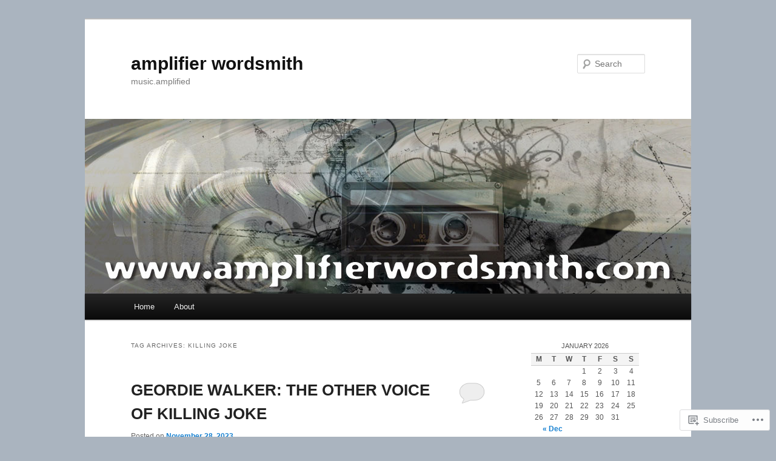

--- FILE ---
content_type: text/html; charset=UTF-8
request_url: https://amplifierwordsmith.com/tag/killing-joke/
body_size: 33253
content:
<!DOCTYPE html>
<!--[if IE 6]>
<html id="ie6" lang="en">
<![endif]-->
<!--[if IE 7]>
<html id="ie7" lang="en">
<![endif]-->
<!--[if IE 8]>
<html id="ie8" lang="en">
<![endif]-->
<!--[if !(IE 6) & !(IE 7) & !(IE 8)]><!-->
<html lang="en">
<!--<![endif]-->
<head>
<meta charset="UTF-8" />
<meta name="viewport" content="width=device-width" />
<title>
Killing Joke | amplifier wordsmith	</title>
<link rel="profile" href="https://gmpg.org/xfn/11" />
<link rel="stylesheet" type="text/css" media="all" href="https://s0.wp.com/wp-content/themes/pub/twentyeleven/style.css?m=1741693348i&amp;ver=20190507" />
<link rel="pingback" href="https://amplifierwordsmith.com/xmlrpc.php">
<!--[if lt IE 9]>
<script src="https://s0.wp.com/wp-content/themes/pub/twentyeleven/js/html5.js?m=1394055389i&amp;ver=3.7.0" type="text/javascript"></script>
<![endif]-->
<meta name='robots' content='max-image-preview:large' />

<!-- Async WordPress.com Remote Login -->
<script id="wpcom_remote_login_js">
var wpcom_remote_login_extra_auth = '';
function wpcom_remote_login_remove_dom_node_id( element_id ) {
	var dom_node = document.getElementById( element_id );
	if ( dom_node ) { dom_node.parentNode.removeChild( dom_node ); }
}
function wpcom_remote_login_remove_dom_node_classes( class_name ) {
	var dom_nodes = document.querySelectorAll( '.' + class_name );
	for ( var i = 0; i < dom_nodes.length; i++ ) {
		dom_nodes[ i ].parentNode.removeChild( dom_nodes[ i ] );
	}
}
function wpcom_remote_login_final_cleanup() {
	wpcom_remote_login_remove_dom_node_classes( "wpcom_remote_login_msg" );
	wpcom_remote_login_remove_dom_node_id( "wpcom_remote_login_key" );
	wpcom_remote_login_remove_dom_node_id( "wpcom_remote_login_validate" );
	wpcom_remote_login_remove_dom_node_id( "wpcom_remote_login_js" );
	wpcom_remote_login_remove_dom_node_id( "wpcom_request_access_iframe" );
	wpcom_remote_login_remove_dom_node_id( "wpcom_request_access_styles" );
}

// Watch for messages back from the remote login
window.addEventListener( "message", function( e ) {
	if ( e.origin === "https://r-login.wordpress.com" ) {
		var data = {};
		try {
			data = JSON.parse( e.data );
		} catch( e ) {
			wpcom_remote_login_final_cleanup();
			return;
		}

		if ( data.msg === 'LOGIN' ) {
			// Clean up the login check iframe
			wpcom_remote_login_remove_dom_node_id( "wpcom_remote_login_key" );

			var id_regex = new RegExp( /^[0-9]+$/ );
			var token_regex = new RegExp( /^.*|.*|.*$/ );
			if (
				token_regex.test( data.token )
				&& id_regex.test( data.wpcomid )
			) {
				// We have everything we need to ask for a login
				var script = document.createElement( "script" );
				script.setAttribute( "id", "wpcom_remote_login_validate" );
				script.src = '/remote-login.php?wpcom_remote_login=validate'
					+ '&wpcomid=' + data.wpcomid
					+ '&token=' + encodeURIComponent( data.token )
					+ '&host=' + window.location.protocol
					+ '//' + window.location.hostname
					+ '&postid=7679'
					+ '&is_singular=';
				document.body.appendChild( script );
			}

			return;
		}

		// Safari ITP, not logged in, so redirect
		if ( data.msg === 'LOGIN-REDIRECT' ) {
			window.location = 'https://wordpress.com/log-in?redirect_to=' + window.location.href;
			return;
		}

		// Safari ITP, storage access failed, remove the request
		if ( data.msg === 'LOGIN-REMOVE' ) {
			var css_zap = 'html { -webkit-transition: margin-top 1s; transition: margin-top 1s; } /* 9001 */ html { margin-top: 0 !important; } * html body { margin-top: 0 !important; } @media screen and ( max-width: 782px ) { html { margin-top: 0 !important; } * html body { margin-top: 0 !important; } }';
			var style_zap = document.createElement( 'style' );
			style_zap.type = 'text/css';
			style_zap.appendChild( document.createTextNode( css_zap ) );
			document.body.appendChild( style_zap );

			var e = document.getElementById( 'wpcom_request_access_iframe' );
			e.parentNode.removeChild( e );

			document.cookie = 'wordpress_com_login_access=denied; path=/; max-age=31536000';

			return;
		}

		// Safari ITP
		if ( data.msg === 'REQUEST_ACCESS' ) {
			console.log( 'request access: safari' );

			// Check ITP iframe enable/disable knob
			if ( wpcom_remote_login_extra_auth !== 'safari_itp_iframe' ) {
				return;
			}

			// If we are in a "private window" there is no ITP.
			var private_window = false;
			try {
				var opendb = window.openDatabase( null, null, null, null );
			} catch( e ) {
				private_window = true;
			}

			if ( private_window ) {
				console.log( 'private window' );
				return;
			}

			var iframe = document.createElement( 'iframe' );
			iframe.id = 'wpcom_request_access_iframe';
			iframe.setAttribute( 'scrolling', 'no' );
			iframe.setAttribute( 'sandbox', 'allow-storage-access-by-user-activation allow-scripts allow-same-origin allow-top-navigation-by-user-activation' );
			iframe.src = 'https://r-login.wordpress.com/remote-login.php?wpcom_remote_login=request_access&origin=' + encodeURIComponent( data.origin ) + '&wpcomid=' + encodeURIComponent( data.wpcomid );

			var css = 'html { -webkit-transition: margin-top 1s; transition: margin-top 1s; } /* 9001 */ html { margin-top: 46px !important; } * html body { margin-top: 46px !important; } @media screen and ( max-width: 660px ) { html { margin-top: 71px !important; } * html body { margin-top: 71px !important; } #wpcom_request_access_iframe { display: block; height: 71px !important; } } #wpcom_request_access_iframe { border: 0px; height: 46px; position: fixed; top: 0; left: 0; width: 100%; min-width: 100%; z-index: 99999; background: #23282d; } ';

			var style = document.createElement( 'style' );
			style.type = 'text/css';
			style.id = 'wpcom_request_access_styles';
			style.appendChild( document.createTextNode( css ) );
			document.body.appendChild( style );

			document.body.appendChild( iframe );
		}

		if ( data.msg === 'DONE' ) {
			wpcom_remote_login_final_cleanup();
		}
	}
}, false );

// Inject the remote login iframe after the page has had a chance to load
// more critical resources
window.addEventListener( "DOMContentLoaded", function( e ) {
	var iframe = document.createElement( "iframe" );
	iframe.style.display = "none";
	iframe.setAttribute( "scrolling", "no" );
	iframe.setAttribute( "id", "wpcom_remote_login_key" );
	iframe.src = "https://r-login.wordpress.com/remote-login.php"
		+ "?wpcom_remote_login=key"
		+ "&origin=aHR0cHM6Ly9hbXBsaWZpZXJ3b3Jkc21pdGguY29t"
		+ "&wpcomid=51358067"
		+ "&time=" + Math.floor( Date.now() / 1000 );
	document.body.appendChild( iframe );
}, false );
</script>
<link rel='dns-prefetch' href='//s0.wp.com' />
<link rel="alternate" type="application/rss+xml" title="amplifier wordsmith &raquo; Feed" href="https://amplifierwordsmith.com/feed/" />
<link rel="alternate" type="application/rss+xml" title="amplifier wordsmith &raquo; Comments Feed" href="https://amplifierwordsmith.com/comments/feed/" />
<link rel="alternate" type="application/rss+xml" title="amplifier wordsmith &raquo; Killing Joke Tag Feed" href="https://amplifierwordsmith.com/tag/killing-joke/feed/" />
	<script type="text/javascript">
		/* <![CDATA[ */
		function addLoadEvent(func) {
			var oldonload = window.onload;
			if (typeof window.onload != 'function') {
				window.onload = func;
			} else {
				window.onload = function () {
					oldonload();
					func();
				}
			}
		}
		/* ]]> */
	</script>
	<style id='wp-emoji-styles-inline-css'>

	img.wp-smiley, img.emoji {
		display: inline !important;
		border: none !important;
		box-shadow: none !important;
		height: 1em !important;
		width: 1em !important;
		margin: 0 0.07em !important;
		vertical-align: -0.1em !important;
		background: none !important;
		padding: 0 !important;
	}
/*# sourceURL=wp-emoji-styles-inline-css */
</style>
<link crossorigin='anonymous' rel='stylesheet' id='all-css-2-1' href='/wp-content/plugins/gutenberg-core/v22.2.0/build/styles/block-library/style.css?m=1764855221i&cssminify=yes' type='text/css' media='all' />
<style id='wp-block-library-inline-css'>
.has-text-align-justify {
	text-align:justify;
}
.has-text-align-justify{text-align:justify;}

/*# sourceURL=wp-block-library-inline-css */
</style><style id='wp-block-paragraph-inline-css'>
.is-small-text{font-size:.875em}.is-regular-text{font-size:1em}.is-large-text{font-size:2.25em}.is-larger-text{font-size:3em}.has-drop-cap:not(:focus):first-letter{float:left;font-size:8.4em;font-style:normal;font-weight:100;line-height:.68;margin:.05em .1em 0 0;text-transform:uppercase}body.rtl .has-drop-cap:not(:focus):first-letter{float:none;margin-left:.1em}p.has-drop-cap.has-background{overflow:hidden}:root :where(p.has-background){padding:1.25em 2.375em}:where(p.has-text-color:not(.has-link-color)) a{color:inherit}p.has-text-align-left[style*="writing-mode:vertical-lr"],p.has-text-align-right[style*="writing-mode:vertical-rl"]{rotate:180deg}
/*# sourceURL=/wp-content/plugins/gutenberg-core/v22.2.0/build/styles/block-library/paragraph/style.css */
</style>
<style id='wp-block-image-inline-css'>
.wp-block-image>a,.wp-block-image>figure>a{display:inline-block}.wp-block-image img{box-sizing:border-box;height:auto;max-width:100%;vertical-align:bottom}@media not (prefers-reduced-motion){.wp-block-image img.hide{visibility:hidden}.wp-block-image img.show{animation:show-content-image .4s}}.wp-block-image[style*=border-radius] img,.wp-block-image[style*=border-radius]>a{border-radius:inherit}.wp-block-image.has-custom-border img{box-sizing:border-box}.wp-block-image.aligncenter{text-align:center}.wp-block-image.alignfull>a,.wp-block-image.alignwide>a{width:100%}.wp-block-image.alignfull img,.wp-block-image.alignwide img{height:auto;width:100%}.wp-block-image .aligncenter,.wp-block-image .alignleft,.wp-block-image .alignright,.wp-block-image.aligncenter,.wp-block-image.alignleft,.wp-block-image.alignright{display:table}.wp-block-image .aligncenter>figcaption,.wp-block-image .alignleft>figcaption,.wp-block-image .alignright>figcaption,.wp-block-image.aligncenter>figcaption,.wp-block-image.alignleft>figcaption,.wp-block-image.alignright>figcaption{caption-side:bottom;display:table-caption}.wp-block-image .alignleft{float:left;margin:.5em 1em .5em 0}.wp-block-image .alignright{float:right;margin:.5em 0 .5em 1em}.wp-block-image .aligncenter{margin-left:auto;margin-right:auto}.wp-block-image :where(figcaption){margin-bottom:1em;margin-top:.5em}.wp-block-image.is-style-circle-mask img{border-radius:9999px}@supports ((-webkit-mask-image:none) or (mask-image:none)) or (-webkit-mask-image:none){.wp-block-image.is-style-circle-mask img{border-radius:0;-webkit-mask-image:url('data:image/svg+xml;utf8,<svg viewBox="0 0 100 100" xmlns="http://www.w3.org/2000/svg"><circle cx="50" cy="50" r="50"/></svg>');mask-image:url('data:image/svg+xml;utf8,<svg viewBox="0 0 100 100" xmlns="http://www.w3.org/2000/svg"><circle cx="50" cy="50" r="50"/></svg>');mask-mode:alpha;-webkit-mask-position:center;mask-position:center;-webkit-mask-repeat:no-repeat;mask-repeat:no-repeat;-webkit-mask-size:contain;mask-size:contain}}:root :where(.wp-block-image.is-style-rounded img,.wp-block-image .is-style-rounded img){border-radius:9999px}.wp-block-image figure{margin:0}.wp-lightbox-container{display:flex;flex-direction:column;position:relative}.wp-lightbox-container img{cursor:zoom-in}.wp-lightbox-container img:hover+button{opacity:1}.wp-lightbox-container button{align-items:center;backdrop-filter:blur(16px) saturate(180%);background-color:#5a5a5a40;border:none;border-radius:4px;cursor:zoom-in;display:flex;height:20px;justify-content:center;opacity:0;padding:0;position:absolute;right:16px;text-align:center;top:16px;width:20px;z-index:100}@media not (prefers-reduced-motion){.wp-lightbox-container button{transition:opacity .2s ease}}.wp-lightbox-container button:focus-visible{outline:3px auto #5a5a5a40;outline:3px auto -webkit-focus-ring-color;outline-offset:3px}.wp-lightbox-container button:hover{cursor:pointer;opacity:1}.wp-lightbox-container button:focus{opacity:1}.wp-lightbox-container button:focus,.wp-lightbox-container button:hover,.wp-lightbox-container button:not(:hover):not(:active):not(.has-background){background-color:#5a5a5a40;border:none}.wp-lightbox-overlay{box-sizing:border-box;cursor:zoom-out;height:100vh;left:0;overflow:hidden;position:fixed;top:0;visibility:hidden;width:100%;z-index:100000}.wp-lightbox-overlay .close-button{align-items:center;cursor:pointer;display:flex;justify-content:center;min-height:40px;min-width:40px;padding:0;position:absolute;right:calc(env(safe-area-inset-right) + 16px);top:calc(env(safe-area-inset-top) + 16px);z-index:5000000}.wp-lightbox-overlay .close-button:focus,.wp-lightbox-overlay .close-button:hover,.wp-lightbox-overlay .close-button:not(:hover):not(:active):not(.has-background){background:none;border:none}.wp-lightbox-overlay .lightbox-image-container{height:var(--wp--lightbox-container-height);left:50%;overflow:hidden;position:absolute;top:50%;transform:translate(-50%,-50%);transform-origin:top left;width:var(--wp--lightbox-container-width);z-index:9999999999}.wp-lightbox-overlay .wp-block-image{align-items:center;box-sizing:border-box;display:flex;height:100%;justify-content:center;margin:0;position:relative;transform-origin:0 0;width:100%;z-index:3000000}.wp-lightbox-overlay .wp-block-image img{height:var(--wp--lightbox-image-height);min-height:var(--wp--lightbox-image-height);min-width:var(--wp--lightbox-image-width);width:var(--wp--lightbox-image-width)}.wp-lightbox-overlay .wp-block-image figcaption{display:none}.wp-lightbox-overlay button{background:none;border:none}.wp-lightbox-overlay .scrim{background-color:#fff;height:100%;opacity:.9;position:absolute;width:100%;z-index:2000000}.wp-lightbox-overlay.active{visibility:visible}@media not (prefers-reduced-motion){.wp-lightbox-overlay.active{animation:turn-on-visibility .25s both}.wp-lightbox-overlay.active img{animation:turn-on-visibility .35s both}.wp-lightbox-overlay.show-closing-animation:not(.active){animation:turn-off-visibility .35s both}.wp-lightbox-overlay.show-closing-animation:not(.active) img{animation:turn-off-visibility .25s both}.wp-lightbox-overlay.zoom.active{animation:none;opacity:1;visibility:visible}.wp-lightbox-overlay.zoom.active .lightbox-image-container{animation:lightbox-zoom-in .4s}.wp-lightbox-overlay.zoom.active .lightbox-image-container img{animation:none}.wp-lightbox-overlay.zoom.active .scrim{animation:turn-on-visibility .4s forwards}.wp-lightbox-overlay.zoom.show-closing-animation:not(.active){animation:none}.wp-lightbox-overlay.zoom.show-closing-animation:not(.active) .lightbox-image-container{animation:lightbox-zoom-out .4s}.wp-lightbox-overlay.zoom.show-closing-animation:not(.active) .lightbox-image-container img{animation:none}.wp-lightbox-overlay.zoom.show-closing-animation:not(.active) .scrim{animation:turn-off-visibility .4s forwards}}@keyframes show-content-image{0%{visibility:hidden}99%{visibility:hidden}to{visibility:visible}}@keyframes turn-on-visibility{0%{opacity:0}to{opacity:1}}@keyframes turn-off-visibility{0%{opacity:1;visibility:visible}99%{opacity:0;visibility:visible}to{opacity:0;visibility:hidden}}@keyframes lightbox-zoom-in{0%{transform:translate(calc((-100vw + var(--wp--lightbox-scrollbar-width))/2 + var(--wp--lightbox-initial-left-position)),calc(-50vh + var(--wp--lightbox-initial-top-position))) scale(var(--wp--lightbox-scale))}to{transform:translate(-50%,-50%) scale(1)}}@keyframes lightbox-zoom-out{0%{transform:translate(-50%,-50%) scale(1);visibility:visible}99%{visibility:visible}to{transform:translate(calc((-100vw + var(--wp--lightbox-scrollbar-width))/2 + var(--wp--lightbox-initial-left-position)),calc(-50vh + var(--wp--lightbox-initial-top-position))) scale(var(--wp--lightbox-scale));visibility:hidden}}
/*# sourceURL=/wp-content/plugins/gutenberg-core/v22.2.0/build/styles/block-library/image/style.css */
</style>
<style id='wp-block-image-theme-inline-css'>
:root :where(.wp-block-image figcaption){color:#555;font-size:13px;text-align:center}.is-dark-theme :root :where(.wp-block-image figcaption){color:#ffffffa6}.wp-block-image{margin:0 0 1em}
/*# sourceURL=/wp-content/plugins/gutenberg-core/v22.2.0/build/styles/block-library/image/theme.css */
</style>
<style id='global-styles-inline-css'>
:root{--wp--preset--aspect-ratio--square: 1;--wp--preset--aspect-ratio--4-3: 4/3;--wp--preset--aspect-ratio--3-4: 3/4;--wp--preset--aspect-ratio--3-2: 3/2;--wp--preset--aspect-ratio--2-3: 2/3;--wp--preset--aspect-ratio--16-9: 16/9;--wp--preset--aspect-ratio--9-16: 9/16;--wp--preset--color--black: #000;--wp--preset--color--cyan-bluish-gray: #abb8c3;--wp--preset--color--white: #fff;--wp--preset--color--pale-pink: #f78da7;--wp--preset--color--vivid-red: #cf2e2e;--wp--preset--color--luminous-vivid-orange: #ff6900;--wp--preset--color--luminous-vivid-amber: #fcb900;--wp--preset--color--light-green-cyan: #7bdcb5;--wp--preset--color--vivid-green-cyan: #00d084;--wp--preset--color--pale-cyan-blue: #8ed1fc;--wp--preset--color--vivid-cyan-blue: #0693e3;--wp--preset--color--vivid-purple: #9b51e0;--wp--preset--color--blue: #1982d1;--wp--preset--color--dark-gray: #373737;--wp--preset--color--medium-gray: #666;--wp--preset--color--light-gray: #e2e2e2;--wp--preset--gradient--vivid-cyan-blue-to-vivid-purple: linear-gradient(135deg,rgb(6,147,227) 0%,rgb(155,81,224) 100%);--wp--preset--gradient--light-green-cyan-to-vivid-green-cyan: linear-gradient(135deg,rgb(122,220,180) 0%,rgb(0,208,130) 100%);--wp--preset--gradient--luminous-vivid-amber-to-luminous-vivid-orange: linear-gradient(135deg,rgb(252,185,0) 0%,rgb(255,105,0) 100%);--wp--preset--gradient--luminous-vivid-orange-to-vivid-red: linear-gradient(135deg,rgb(255,105,0) 0%,rgb(207,46,46) 100%);--wp--preset--gradient--very-light-gray-to-cyan-bluish-gray: linear-gradient(135deg,rgb(238,238,238) 0%,rgb(169,184,195) 100%);--wp--preset--gradient--cool-to-warm-spectrum: linear-gradient(135deg,rgb(74,234,220) 0%,rgb(151,120,209) 20%,rgb(207,42,186) 40%,rgb(238,44,130) 60%,rgb(251,105,98) 80%,rgb(254,248,76) 100%);--wp--preset--gradient--blush-light-purple: linear-gradient(135deg,rgb(255,206,236) 0%,rgb(152,150,240) 100%);--wp--preset--gradient--blush-bordeaux: linear-gradient(135deg,rgb(254,205,165) 0%,rgb(254,45,45) 50%,rgb(107,0,62) 100%);--wp--preset--gradient--luminous-dusk: linear-gradient(135deg,rgb(255,203,112) 0%,rgb(199,81,192) 50%,rgb(65,88,208) 100%);--wp--preset--gradient--pale-ocean: linear-gradient(135deg,rgb(255,245,203) 0%,rgb(182,227,212) 50%,rgb(51,167,181) 100%);--wp--preset--gradient--electric-grass: linear-gradient(135deg,rgb(202,248,128) 0%,rgb(113,206,126) 100%);--wp--preset--gradient--midnight: linear-gradient(135deg,rgb(2,3,129) 0%,rgb(40,116,252) 100%);--wp--preset--font-size--small: 13px;--wp--preset--font-size--medium: 20px;--wp--preset--font-size--large: 36px;--wp--preset--font-size--x-large: 42px;--wp--preset--font-family--albert-sans: 'Albert Sans', sans-serif;--wp--preset--font-family--alegreya: Alegreya, serif;--wp--preset--font-family--arvo: Arvo, serif;--wp--preset--font-family--bodoni-moda: 'Bodoni Moda', serif;--wp--preset--font-family--bricolage-grotesque: 'Bricolage Grotesque', sans-serif;--wp--preset--font-family--cabin: Cabin, sans-serif;--wp--preset--font-family--chivo: Chivo, sans-serif;--wp--preset--font-family--commissioner: Commissioner, sans-serif;--wp--preset--font-family--cormorant: Cormorant, serif;--wp--preset--font-family--courier-prime: 'Courier Prime', monospace;--wp--preset--font-family--crimson-pro: 'Crimson Pro', serif;--wp--preset--font-family--dm-mono: 'DM Mono', monospace;--wp--preset--font-family--dm-sans: 'DM Sans', sans-serif;--wp--preset--font-family--dm-serif-display: 'DM Serif Display', serif;--wp--preset--font-family--domine: Domine, serif;--wp--preset--font-family--eb-garamond: 'EB Garamond', serif;--wp--preset--font-family--epilogue: Epilogue, sans-serif;--wp--preset--font-family--fahkwang: Fahkwang, sans-serif;--wp--preset--font-family--figtree: Figtree, sans-serif;--wp--preset--font-family--fira-sans: 'Fira Sans', sans-serif;--wp--preset--font-family--fjalla-one: 'Fjalla One', sans-serif;--wp--preset--font-family--fraunces: Fraunces, serif;--wp--preset--font-family--gabarito: Gabarito, system-ui;--wp--preset--font-family--ibm-plex-mono: 'IBM Plex Mono', monospace;--wp--preset--font-family--ibm-plex-sans: 'IBM Plex Sans', sans-serif;--wp--preset--font-family--ibarra-real-nova: 'Ibarra Real Nova', serif;--wp--preset--font-family--instrument-serif: 'Instrument Serif', serif;--wp--preset--font-family--inter: Inter, sans-serif;--wp--preset--font-family--josefin-sans: 'Josefin Sans', sans-serif;--wp--preset--font-family--jost: Jost, sans-serif;--wp--preset--font-family--libre-baskerville: 'Libre Baskerville', serif;--wp--preset--font-family--libre-franklin: 'Libre Franklin', sans-serif;--wp--preset--font-family--literata: Literata, serif;--wp--preset--font-family--lora: Lora, serif;--wp--preset--font-family--merriweather: Merriweather, serif;--wp--preset--font-family--montserrat: Montserrat, sans-serif;--wp--preset--font-family--newsreader: Newsreader, serif;--wp--preset--font-family--noto-sans-mono: 'Noto Sans Mono', sans-serif;--wp--preset--font-family--nunito: Nunito, sans-serif;--wp--preset--font-family--open-sans: 'Open Sans', sans-serif;--wp--preset--font-family--overpass: Overpass, sans-serif;--wp--preset--font-family--pt-serif: 'PT Serif', serif;--wp--preset--font-family--petrona: Petrona, serif;--wp--preset--font-family--piazzolla: Piazzolla, serif;--wp--preset--font-family--playfair-display: 'Playfair Display', serif;--wp--preset--font-family--plus-jakarta-sans: 'Plus Jakarta Sans', sans-serif;--wp--preset--font-family--poppins: Poppins, sans-serif;--wp--preset--font-family--raleway: Raleway, sans-serif;--wp--preset--font-family--roboto: Roboto, sans-serif;--wp--preset--font-family--roboto-slab: 'Roboto Slab', serif;--wp--preset--font-family--rubik: Rubik, sans-serif;--wp--preset--font-family--rufina: Rufina, serif;--wp--preset--font-family--sora: Sora, sans-serif;--wp--preset--font-family--source-sans-3: 'Source Sans 3', sans-serif;--wp--preset--font-family--source-serif-4: 'Source Serif 4', serif;--wp--preset--font-family--space-mono: 'Space Mono', monospace;--wp--preset--font-family--syne: Syne, sans-serif;--wp--preset--font-family--texturina: Texturina, serif;--wp--preset--font-family--urbanist: Urbanist, sans-serif;--wp--preset--font-family--work-sans: 'Work Sans', sans-serif;--wp--preset--spacing--20: 0.44rem;--wp--preset--spacing--30: 0.67rem;--wp--preset--spacing--40: 1rem;--wp--preset--spacing--50: 1.5rem;--wp--preset--spacing--60: 2.25rem;--wp--preset--spacing--70: 3.38rem;--wp--preset--spacing--80: 5.06rem;--wp--preset--shadow--natural: 6px 6px 9px rgba(0, 0, 0, 0.2);--wp--preset--shadow--deep: 12px 12px 50px rgba(0, 0, 0, 0.4);--wp--preset--shadow--sharp: 6px 6px 0px rgba(0, 0, 0, 0.2);--wp--preset--shadow--outlined: 6px 6px 0px -3px rgb(255, 255, 255), 6px 6px rgb(0, 0, 0);--wp--preset--shadow--crisp: 6px 6px 0px rgb(0, 0, 0);}:where(.is-layout-flex){gap: 0.5em;}:where(.is-layout-grid){gap: 0.5em;}body .is-layout-flex{display: flex;}.is-layout-flex{flex-wrap: wrap;align-items: center;}.is-layout-flex > :is(*, div){margin: 0;}body .is-layout-grid{display: grid;}.is-layout-grid > :is(*, div){margin: 0;}:where(.wp-block-columns.is-layout-flex){gap: 2em;}:where(.wp-block-columns.is-layout-grid){gap: 2em;}:where(.wp-block-post-template.is-layout-flex){gap: 1.25em;}:where(.wp-block-post-template.is-layout-grid){gap: 1.25em;}.has-black-color{color: var(--wp--preset--color--black) !important;}.has-cyan-bluish-gray-color{color: var(--wp--preset--color--cyan-bluish-gray) !important;}.has-white-color{color: var(--wp--preset--color--white) !important;}.has-pale-pink-color{color: var(--wp--preset--color--pale-pink) !important;}.has-vivid-red-color{color: var(--wp--preset--color--vivid-red) !important;}.has-luminous-vivid-orange-color{color: var(--wp--preset--color--luminous-vivid-orange) !important;}.has-luminous-vivid-amber-color{color: var(--wp--preset--color--luminous-vivid-amber) !important;}.has-light-green-cyan-color{color: var(--wp--preset--color--light-green-cyan) !important;}.has-vivid-green-cyan-color{color: var(--wp--preset--color--vivid-green-cyan) !important;}.has-pale-cyan-blue-color{color: var(--wp--preset--color--pale-cyan-blue) !important;}.has-vivid-cyan-blue-color{color: var(--wp--preset--color--vivid-cyan-blue) !important;}.has-vivid-purple-color{color: var(--wp--preset--color--vivid-purple) !important;}.has-black-background-color{background-color: var(--wp--preset--color--black) !important;}.has-cyan-bluish-gray-background-color{background-color: var(--wp--preset--color--cyan-bluish-gray) !important;}.has-white-background-color{background-color: var(--wp--preset--color--white) !important;}.has-pale-pink-background-color{background-color: var(--wp--preset--color--pale-pink) !important;}.has-vivid-red-background-color{background-color: var(--wp--preset--color--vivid-red) !important;}.has-luminous-vivid-orange-background-color{background-color: var(--wp--preset--color--luminous-vivid-orange) !important;}.has-luminous-vivid-amber-background-color{background-color: var(--wp--preset--color--luminous-vivid-amber) !important;}.has-light-green-cyan-background-color{background-color: var(--wp--preset--color--light-green-cyan) !important;}.has-vivid-green-cyan-background-color{background-color: var(--wp--preset--color--vivid-green-cyan) !important;}.has-pale-cyan-blue-background-color{background-color: var(--wp--preset--color--pale-cyan-blue) !important;}.has-vivid-cyan-blue-background-color{background-color: var(--wp--preset--color--vivid-cyan-blue) !important;}.has-vivid-purple-background-color{background-color: var(--wp--preset--color--vivid-purple) !important;}.has-black-border-color{border-color: var(--wp--preset--color--black) !important;}.has-cyan-bluish-gray-border-color{border-color: var(--wp--preset--color--cyan-bluish-gray) !important;}.has-white-border-color{border-color: var(--wp--preset--color--white) !important;}.has-pale-pink-border-color{border-color: var(--wp--preset--color--pale-pink) !important;}.has-vivid-red-border-color{border-color: var(--wp--preset--color--vivid-red) !important;}.has-luminous-vivid-orange-border-color{border-color: var(--wp--preset--color--luminous-vivid-orange) !important;}.has-luminous-vivid-amber-border-color{border-color: var(--wp--preset--color--luminous-vivid-amber) !important;}.has-light-green-cyan-border-color{border-color: var(--wp--preset--color--light-green-cyan) !important;}.has-vivid-green-cyan-border-color{border-color: var(--wp--preset--color--vivid-green-cyan) !important;}.has-pale-cyan-blue-border-color{border-color: var(--wp--preset--color--pale-cyan-blue) !important;}.has-vivid-cyan-blue-border-color{border-color: var(--wp--preset--color--vivid-cyan-blue) !important;}.has-vivid-purple-border-color{border-color: var(--wp--preset--color--vivid-purple) !important;}.has-vivid-cyan-blue-to-vivid-purple-gradient-background{background: var(--wp--preset--gradient--vivid-cyan-blue-to-vivid-purple) !important;}.has-light-green-cyan-to-vivid-green-cyan-gradient-background{background: var(--wp--preset--gradient--light-green-cyan-to-vivid-green-cyan) !important;}.has-luminous-vivid-amber-to-luminous-vivid-orange-gradient-background{background: var(--wp--preset--gradient--luminous-vivid-amber-to-luminous-vivid-orange) !important;}.has-luminous-vivid-orange-to-vivid-red-gradient-background{background: var(--wp--preset--gradient--luminous-vivid-orange-to-vivid-red) !important;}.has-very-light-gray-to-cyan-bluish-gray-gradient-background{background: var(--wp--preset--gradient--very-light-gray-to-cyan-bluish-gray) !important;}.has-cool-to-warm-spectrum-gradient-background{background: var(--wp--preset--gradient--cool-to-warm-spectrum) !important;}.has-blush-light-purple-gradient-background{background: var(--wp--preset--gradient--blush-light-purple) !important;}.has-blush-bordeaux-gradient-background{background: var(--wp--preset--gradient--blush-bordeaux) !important;}.has-luminous-dusk-gradient-background{background: var(--wp--preset--gradient--luminous-dusk) !important;}.has-pale-ocean-gradient-background{background: var(--wp--preset--gradient--pale-ocean) !important;}.has-electric-grass-gradient-background{background: var(--wp--preset--gradient--electric-grass) !important;}.has-midnight-gradient-background{background: var(--wp--preset--gradient--midnight) !important;}.has-small-font-size{font-size: var(--wp--preset--font-size--small) !important;}.has-medium-font-size{font-size: var(--wp--preset--font-size--medium) !important;}.has-large-font-size{font-size: var(--wp--preset--font-size--large) !important;}.has-x-large-font-size{font-size: var(--wp--preset--font-size--x-large) !important;}.has-albert-sans-font-family{font-family: var(--wp--preset--font-family--albert-sans) !important;}.has-alegreya-font-family{font-family: var(--wp--preset--font-family--alegreya) !important;}.has-arvo-font-family{font-family: var(--wp--preset--font-family--arvo) !important;}.has-bodoni-moda-font-family{font-family: var(--wp--preset--font-family--bodoni-moda) !important;}.has-bricolage-grotesque-font-family{font-family: var(--wp--preset--font-family--bricolage-grotesque) !important;}.has-cabin-font-family{font-family: var(--wp--preset--font-family--cabin) !important;}.has-chivo-font-family{font-family: var(--wp--preset--font-family--chivo) !important;}.has-commissioner-font-family{font-family: var(--wp--preset--font-family--commissioner) !important;}.has-cormorant-font-family{font-family: var(--wp--preset--font-family--cormorant) !important;}.has-courier-prime-font-family{font-family: var(--wp--preset--font-family--courier-prime) !important;}.has-crimson-pro-font-family{font-family: var(--wp--preset--font-family--crimson-pro) !important;}.has-dm-mono-font-family{font-family: var(--wp--preset--font-family--dm-mono) !important;}.has-dm-sans-font-family{font-family: var(--wp--preset--font-family--dm-sans) !important;}.has-dm-serif-display-font-family{font-family: var(--wp--preset--font-family--dm-serif-display) !important;}.has-domine-font-family{font-family: var(--wp--preset--font-family--domine) !important;}.has-eb-garamond-font-family{font-family: var(--wp--preset--font-family--eb-garamond) !important;}.has-epilogue-font-family{font-family: var(--wp--preset--font-family--epilogue) !important;}.has-fahkwang-font-family{font-family: var(--wp--preset--font-family--fahkwang) !important;}.has-figtree-font-family{font-family: var(--wp--preset--font-family--figtree) !important;}.has-fira-sans-font-family{font-family: var(--wp--preset--font-family--fira-sans) !important;}.has-fjalla-one-font-family{font-family: var(--wp--preset--font-family--fjalla-one) !important;}.has-fraunces-font-family{font-family: var(--wp--preset--font-family--fraunces) !important;}.has-gabarito-font-family{font-family: var(--wp--preset--font-family--gabarito) !important;}.has-ibm-plex-mono-font-family{font-family: var(--wp--preset--font-family--ibm-plex-mono) !important;}.has-ibm-plex-sans-font-family{font-family: var(--wp--preset--font-family--ibm-plex-sans) !important;}.has-ibarra-real-nova-font-family{font-family: var(--wp--preset--font-family--ibarra-real-nova) !important;}.has-instrument-serif-font-family{font-family: var(--wp--preset--font-family--instrument-serif) !important;}.has-inter-font-family{font-family: var(--wp--preset--font-family--inter) !important;}.has-josefin-sans-font-family{font-family: var(--wp--preset--font-family--josefin-sans) !important;}.has-jost-font-family{font-family: var(--wp--preset--font-family--jost) !important;}.has-libre-baskerville-font-family{font-family: var(--wp--preset--font-family--libre-baskerville) !important;}.has-libre-franklin-font-family{font-family: var(--wp--preset--font-family--libre-franklin) !important;}.has-literata-font-family{font-family: var(--wp--preset--font-family--literata) !important;}.has-lora-font-family{font-family: var(--wp--preset--font-family--lora) !important;}.has-merriweather-font-family{font-family: var(--wp--preset--font-family--merriweather) !important;}.has-montserrat-font-family{font-family: var(--wp--preset--font-family--montserrat) !important;}.has-newsreader-font-family{font-family: var(--wp--preset--font-family--newsreader) !important;}.has-noto-sans-mono-font-family{font-family: var(--wp--preset--font-family--noto-sans-mono) !important;}.has-nunito-font-family{font-family: var(--wp--preset--font-family--nunito) !important;}.has-open-sans-font-family{font-family: var(--wp--preset--font-family--open-sans) !important;}.has-overpass-font-family{font-family: var(--wp--preset--font-family--overpass) !important;}.has-pt-serif-font-family{font-family: var(--wp--preset--font-family--pt-serif) !important;}.has-petrona-font-family{font-family: var(--wp--preset--font-family--petrona) !important;}.has-piazzolla-font-family{font-family: var(--wp--preset--font-family--piazzolla) !important;}.has-playfair-display-font-family{font-family: var(--wp--preset--font-family--playfair-display) !important;}.has-plus-jakarta-sans-font-family{font-family: var(--wp--preset--font-family--plus-jakarta-sans) !important;}.has-poppins-font-family{font-family: var(--wp--preset--font-family--poppins) !important;}.has-raleway-font-family{font-family: var(--wp--preset--font-family--raleway) !important;}.has-roboto-font-family{font-family: var(--wp--preset--font-family--roboto) !important;}.has-roboto-slab-font-family{font-family: var(--wp--preset--font-family--roboto-slab) !important;}.has-rubik-font-family{font-family: var(--wp--preset--font-family--rubik) !important;}.has-rufina-font-family{font-family: var(--wp--preset--font-family--rufina) !important;}.has-sora-font-family{font-family: var(--wp--preset--font-family--sora) !important;}.has-source-sans-3-font-family{font-family: var(--wp--preset--font-family--source-sans-3) !important;}.has-source-serif-4-font-family{font-family: var(--wp--preset--font-family--source-serif-4) !important;}.has-space-mono-font-family{font-family: var(--wp--preset--font-family--space-mono) !important;}.has-syne-font-family{font-family: var(--wp--preset--font-family--syne) !important;}.has-texturina-font-family{font-family: var(--wp--preset--font-family--texturina) !important;}.has-urbanist-font-family{font-family: var(--wp--preset--font-family--urbanist) !important;}.has-work-sans-font-family{font-family: var(--wp--preset--font-family--work-sans) !important;}
/*# sourceURL=global-styles-inline-css */
</style>

<style id='classic-theme-styles-inline-css'>
/*! This file is auto-generated */
.wp-block-button__link{color:#fff;background-color:#32373c;border-radius:9999px;box-shadow:none;text-decoration:none;padding:calc(.667em + 2px) calc(1.333em + 2px);font-size:1.125em}.wp-block-file__button{background:#32373c;color:#fff;text-decoration:none}
/*# sourceURL=/wp-includes/css/classic-themes.min.css */
</style>
<link crossorigin='anonymous' rel='stylesheet' id='all-css-4-1' href='/_static/??-eJyNj10OgkAMhC9kaUCj+GA8CwsVV/cv2wXC7S2QKMaE+LLZTuabTnEIUHuXyCUMpmu1Y6y9Mr5+MhZZXmY5sLbBEETqswM2mtPbAZxGQ1nNvMNVkO3gkxVJdBuqNDksNboiQ1ZsW9gQhAGlQiRmkNfqzkK6C8g/3CJj6BSmQYRRFvTkcOn4t32+BebNW9UiSW4r3xbFtRq3oJY8SJsqae++BriZSscJvdpLfizzcl8U59PjBR3EmFk=&cssminify=yes' type='text/css' media='all' />
<style id='jetpack-global-styles-frontend-style-inline-css'>
:root { --font-headings: unset; --font-base: unset; --font-headings-default: -apple-system,BlinkMacSystemFont,"Segoe UI",Roboto,Oxygen-Sans,Ubuntu,Cantarell,"Helvetica Neue",sans-serif; --font-base-default: -apple-system,BlinkMacSystemFont,"Segoe UI",Roboto,Oxygen-Sans,Ubuntu,Cantarell,"Helvetica Neue",sans-serif;}
/*# sourceURL=jetpack-global-styles-frontend-style-inline-css */
</style>
<link crossorigin='anonymous' rel='stylesheet' id='all-css-6-1' href='/wp-content/themes/h4/global.css?m=1420737423i&cssminify=yes' type='text/css' media='all' />
<script type="text/javascript" id="wpcom-actionbar-placeholder-js-extra">
/* <![CDATA[ */
var actionbardata = {"siteID":"51358067","postID":"0","siteURL":"https://amplifierwordsmith.com","xhrURL":"https://amplifierwordsmith.com/wp-admin/admin-ajax.php","nonce":"bdae942ed4","isLoggedIn":"","statusMessage":"","subsEmailDefault":"instantly","proxyScriptUrl":"https://s0.wp.com/wp-content/js/wpcom-proxy-request.js?m=1513050504i&amp;ver=20211021","i18n":{"followedText":"New posts from this site will now appear in your \u003Ca href=\"https://wordpress.com/reader\"\u003EReader\u003C/a\u003E","foldBar":"Collapse this bar","unfoldBar":"Expand this bar","shortLinkCopied":"Shortlink copied to clipboard."}};
//# sourceURL=wpcom-actionbar-placeholder-js-extra
/* ]]> */
</script>
<script type="text/javascript" id="jetpack-mu-wpcom-settings-js-before">
/* <![CDATA[ */
var JETPACK_MU_WPCOM_SETTINGS = {"assetsUrl":"https://s0.wp.com/wp-content/mu-plugins/jetpack-mu-wpcom-plugin/sun/jetpack_vendor/automattic/jetpack-mu-wpcom/src/build/"};
//# sourceURL=jetpack-mu-wpcom-settings-js-before
/* ]]> */
</script>
<script crossorigin='anonymous' type='text/javascript'  src='/wp-content/js/rlt-proxy.js?m=1720530689i'></script>
<script type="text/javascript" id="rlt-proxy-js-after">
/* <![CDATA[ */
	rltInitialize( {"token":null,"iframeOrigins":["https:\/\/widgets.wp.com"]} );
//# sourceURL=rlt-proxy-js-after
/* ]]> */
</script>
<link rel="EditURI" type="application/rsd+xml" title="RSD" href="https://amplifierwordsmith.wordpress.com/xmlrpc.php?rsd" />
<meta name="generator" content="WordPress.com" />

<!-- Jetpack Open Graph Tags -->
<meta property="og:type" content="website" />
<meta property="og:title" content="Killing Joke &#8211; amplifier wordsmith" />
<meta property="og:url" content="https://amplifierwordsmith.com/tag/killing-joke/" />
<meta property="og:site_name" content="amplifier wordsmith" />
<meta property="og:image" content="https://s0.wp.com/i/blank.jpg?m=1383295312i" />
<meta property="og:image:width" content="200" />
<meta property="og:image:height" content="200" />
<meta property="og:image:alt" content="" />
<meta property="og:locale" content="en_US" />

<!-- End Jetpack Open Graph Tags -->
<link rel="shortcut icon" type="image/x-icon" href="https://s0.wp.com/i/favicon.ico?m=1713425267i" sizes="16x16 24x24 32x32 48x48" />
<link rel="icon" type="image/x-icon" href="https://s0.wp.com/i/favicon.ico?m=1713425267i" sizes="16x16 24x24 32x32 48x48" />
<link rel="apple-touch-icon" href="https://s0.wp.com/i/webclip.png?m=1713868326i" />
<link rel='openid.server' href='https://amplifierwordsmith.com/?openidserver=1' />
<link rel='openid.delegate' href='https://amplifierwordsmith.com/' />
<link rel="search" type="application/opensearchdescription+xml" href="https://amplifierwordsmith.com/osd.xml" title="amplifier wordsmith" />
<link rel="search" type="application/opensearchdescription+xml" href="https://s1.wp.com/opensearch.xml" title="WordPress.com" />
<meta name="theme-color" content="#aab4bf" />
<meta name="description" content="Posts about Killing Joke written by kevinsmusicblog" />
<style type="text/css" id="custom-background-css">
body.custom-background { background-color: #aab4bf; }
</style>
	<link crossorigin='anonymous' rel='stylesheet' id='all-css-0-3' href='/_static/??-eJyNjM0KgzAQBl9I/ag/lR6KjyK6LhJNNsHN4uuXQuvZ4wzD4EwlRcksGcHK5G11otg4p4n2H0NNMDohzD7SrtDTJT4qUi1wexDiYp4VNB3RlP3V/MX3N4T3o++aun892277AK5vOq4=&cssminify=yes' type='text/css' media='all' />
</head>

<body class="archive tag tag-killing-joke tag-449750 custom-background wp-embed-responsive wp-theme-pubtwentyeleven customizer-styles-applied single-author two-column right-sidebar jetpack-reblog-enabled">
<div class="skip-link"><a class="assistive-text" href="#content">Skip to primary content</a></div><div class="skip-link"><a class="assistive-text" href="#secondary">Skip to secondary content</a></div><div id="page" class="hfeed">
	<header id="branding">
			<hgroup>
				<h1 id="site-title"><span><a href="https://amplifierwordsmith.com/" rel="home">amplifier wordsmith</a></span></h1>
				<h2 id="site-description">music.amplified</h2>
			</hgroup>

						<a href="https://amplifierwordsmith.com/">
									<img src="https://amplifierwordsmith.com/wp-content/uploads/2013/05/header1.jpg" width="1000" height="288" alt="amplifier wordsmith" />
								</a>
			
									<form method="get" id="searchform" action="https://amplifierwordsmith.com/">
		<label for="s" class="assistive-text">Search</label>
		<input type="text" class="field" name="s" id="s" placeholder="Search" />
		<input type="submit" class="submit" name="submit" id="searchsubmit" value="Search" />
	</form>
			
			<nav id="access">
				<h3 class="assistive-text">Main menu</h3>
				<div class="menu-menu-1-container"><ul id="menu-menu-1" class="menu"><li id="menu-item-3" class="menu-item menu-item-type-custom menu-item-object-custom menu-item-home menu-item-3"><a href="https://amplifierwordsmith.com/">Home</a></li>
<li id="menu-item-4" class="menu-item menu-item-type-post_type menu-item-object-page menu-item-4"><a href="https://amplifierwordsmith.com/about/">About</a></li>
</ul></div>			</nav><!-- #access -->
	</header><!-- #branding -->


	<div id="main">

		<section id="primary">
			<div id="content" role="main">

			
				<header class="page-header">
					<h1 class="page-title">Tag Archives: <span>Killing Joke</span></h1>

									</header>

				
				
					
	<article id="post-7679" class="post-7679 post type-post status-publish format-standard hentry category-what-odds-sods-bits tag-damage-manual tag-faith-no-more tag-full-spectrum-dominance tag-geordie-walker tag-killing-joke tag-lord-of-chaos tag-music tag-writing">
		<header class="entry-header">
						<h1 class="entry-title"><a href="https://amplifierwordsmith.com/2023/11/28/geordie-walker-the-other-voice-of-killing-joke/" rel="bookmark">GEORDIE WALKER: THE OTHER VOICE OF KILLING&nbsp;JOKE</a></h1>
			
						<div class="entry-meta">
				<span class="sep">Posted on </span><a href="https://amplifierwordsmith.com/2023/11/28/geordie-walker-the-other-voice-of-killing-joke/" title="8:22 am" rel="bookmark"><time class="entry-date" datetime="2023-11-28T08:22:59+01:00">November 28, 2023</time></a><span class="by-author"> <span class="sep"> by </span> <span class="author vcard"><a class="url fn n" href="https://amplifierwordsmith.com/author/kevinsmusicblog/" title="View all posts by kevinsmusicblog" rel="author">kevinsmusicblog</a></span></span>			</div><!-- .entry-meta -->
			
						<div class="comments-link">
				<a href="https://amplifierwordsmith.com/2023/11/28/geordie-walker-the-other-voice-of-killing-joke/#respond"><span class="leave-reply">Reply</span></a>			</div>
					</header><!-- .entry-header -->

				<div class="entry-content">
			
<p>PREMATURE R.I.P. TO THE SOUND THAT DEFINED A DEFINING SOUND</p>



<p>There&#8217;s been a defiant inevitability about <strong>Killing Joke</strong> in the last 15 years or so. They just seemed to keep going and getting better with (middle) age, fired by a different kind of impetus since Paul Raven&#8217;s passing pulled them back together and into the studio for a long, late-career golden run that started even earlier with <strong>Pandemonium</strong>. Seeing the reformed line-up deliver the live and recorded goods so constantly was almost one of rock&#8217;s certainties and there was never a sign it wouldn&#8217;t happen again. No talk of retirement. You just sort of knew they&#8217;d be back&#8230;on their terms. When the time was right.</p>



<p>But this isn&#8217;t on anyone&#8217;s terms, is it? Geordie Walker&#8217;s departure at 64, just months after the Royal Albert Hall gigs and the vital-sounding <strong>Full Spectrum Dominance</strong> single. Hell, it was only last year that we had the <strong>Lord of Chaos</strong> EP and the <strong>Honour the Fire</strong> tour. A full album was surely brewing.</p>



<p>Live, it was always Walker who captivated. The whole band did obviously, we&#8217;re not ranking players or anything, but the concentrated force of Geordie&#8217;s guitar won you over by wearing you down first. Every KJ gig has felt, to me, like slightly hard work at the start before submersing you into a strange state of battered awe by the end, and much of that comes from the hypnotic power of Geordie Walker. He doesn&#8217;t move and barely seems to even touch the guitar, yet whatever resonance/dissonance he conjures from those oversized chords and shapes just does something to your brain, shifting you from agitation to submission.  </p>



<p>And because there are no solos, the fullness and volume of his noise is permanent. For all the right reasons, it&#8217;s no wonder he didn&#8217;t get the job with Faith No More when he auditioned back in 1994. Here&#8217;s what Mike Bordin said in <a href="http://jawbonepress.com/small-victories/">Small Victories: The True Story of Faith No More:</a> </p>



<p>&#8220;We liked how he played, we liked his texture within the music. We liked the fact he was incredibly aggressive with his tone, but wasn&#8217;t a soloist. He was cool, talked about jamming with Jimmy Page, smoked a lot of cigarettes&#8230;it was probably a bit of a long shot, even to get him to do it. But it was fucking fun.&#8221; </p>



<p>Billy Gould said, &#8220;He&#8217;s a great guitar player, one of the best I&#8217;ve ever seen. He would have been amazing, but he is so distinctive. I think he would have rendered us into a Killing Joke cover band.&#8221;</p>



<p>Even when talking about the genius of Trey Spruance, who joined Faith No More to record King for a Day&#8230;Fool for a Lifetime, Gould couldn&#8217;t quite shake Walker&#8217;s impact off, saying, &#8220;He [Trey] could do whatever he wanted and do it better, but he didn&#8217;t have the animal thing that Geordie had. There was a certain violence about Geordie. Trey doesn&#8217;t have a violent bone in his body.&#8221;</p>



<p>Distinctive is the word. Gould and co made the right call. Killing Joke was home, the only possible place. RIP Geordie Walker.</p>



<p>More Geordie:<br><a href="https://amplifierwordsmith.com/2020/09/17/the-damage-manual-1/">The Damage Manual </a><br><a href="https://amplifierwordsmith.com/2023/05/06/killing-joke-and-empire-state-bastard-tunes-of-the-month/">Full Spectrum Dominance</a> <br>Gig review from <a href="https://amplifierwordsmith.com/2022/05/01/killing-joke-live-april-2022/">Hammersmith Apollo, 2022</a> </p>



<p></p>



<p><br></p>
					</div><!-- .entry-content -->
		
		<footer class="entry-meta">
			
									<span class="cat-links">
					<span class="entry-utility-prep entry-utility-prep-cat-links">Posted in</span> <a href="https://amplifierwordsmith.com/category/what-odds-sods-bits/" rel="category tag">What? Odds, sods, bits</a>			</span>
							
									<span class="sep"> | </span>
								<span class="tag-links">
					<span class="entry-utility-prep entry-utility-prep-tag-links">Tagged</span> <a href="https://amplifierwordsmith.com/tag/damage-manual/" rel="tag">Damage Manual</a>, <a href="https://amplifierwordsmith.com/tag/faith-no-more/" rel="tag">Faith No More</a>, <a href="https://amplifierwordsmith.com/tag/full-spectrum-dominance/" rel="tag">Full Spectrum Dominance</a>, <a href="https://amplifierwordsmith.com/tag/geordie-walker/" rel="tag">Geordie Walker</a>, <a href="https://amplifierwordsmith.com/tag/killing-joke/" rel="tag">Killing Joke</a>, <a href="https://amplifierwordsmith.com/tag/lord-of-chaos/" rel="tag">Lord of Chaos</a>, <a href="https://amplifierwordsmith.com/tag/music/" rel="tag">music</a>, <a href="https://amplifierwordsmith.com/tag/writing/" rel="tag">writing</a>			</span>
							
									<span class="sep"> | </span>
						<span class="comments-link"><a href="https://amplifierwordsmith.com/2023/11/28/geordie-walker-the-other-voice-of-killing-joke/#respond"><span class="leave-reply">Leave a reply</span></a></span>
			
					</footer><!-- .entry-meta -->
	</article><!-- #post-7679 -->

				
					
	<article id="post-7539" class="post-7539 post type-post status-publish format-standard hentry category-monthly-rewind tag-dave-lombardo tag-dawn-richards tag-desert-storm tag-empire-state-bastard tag-full-spectrum-dominance tag-hardcore tag-jaaw tag-killing-joke tag-mogwai tag-music tag-noise-rock tag-post-rock tag-silver-moth tag-therapy tag-writing">
		<header class="entry-header">
						<h1 class="entry-title"><a href="https://amplifierwordsmith.com/2023/05/06/killing-joke-and-empire-state-bastard-tunes-of-the-month/" rel="bookmark">KILLING JOKE and EMPIRE STATE BASTARD: TUNES OF THE&nbsp;MONTH</a></h1>
			
						<div class="entry-meta">
				<span class="sep">Posted on </span><a href="https://amplifierwordsmith.com/2023/05/06/killing-joke-and-empire-state-bastard-tunes-of-the-month/" title="9:13 am" rel="bookmark"><time class="entry-date" datetime="2023-05-06T09:13:37+01:00">May 6, 2023</time></a><span class="by-author"> <span class="sep"> by </span> <span class="author vcard"><a class="url fn n" href="https://amplifierwordsmith.com/author/kevinsmusicblog/" title="View all posts by kevinsmusicblog" rel="author">kevinsmusicblog</a></span></span>			</div><!-- .entry-meta -->
			
						<div class="comments-link">
				<a href="https://amplifierwordsmith.com/2023/05/06/killing-joke-and-empire-state-bastard-tunes-of-the-month/#respond"><span class="leave-reply">Reply</span></a>			</div>
					</header><!-- .entry-header -->

				<div class="entry-content">
			
<p><strong>APRIL REWIND: NOISE SUPERGROUPS, A LEGEND&#8217;S RETURN AND A BUBBLE-SWEET POP </strong></p>



<p>Busy month, April. Record Store Day went back to its regular slot, Oxford stalwarts <a href="https://desertstorm.bandcamp.com/album/death-rattle">Desert Storm released Death Rattle</a> and launched it with a gig (OK, that was March 31<sup>st</sup> but it&#8217;s close enough) and there was the tiny morsel of news that METALLICA DROPPED 72 SEASONS ON US.</p>



<p>But Metallica is too big a deal to blog share so they&#8217;ll get their own post another time. </p>



<p>Until then, some ugly beauties.</p>



<p>Like Empire State Bastard.</p>



<p><strong>EMPIRE STATE BASTARD – Harvest</strong></p>



<p>Let&#8217;s take a moment or ten to revel in the sheer class of that band name because it&#8217;s surely the best of the year, if not the decade. The track itself is pure <a href="https://amplifierwordsmith.com/2022/12/20/3-great-2022-albums-kings-caves-and-crosses/">Dead Cross</a> on first listen – punk metal hardcore, jammed with tempo shifts and grinding riffs at pace. </p>



<p>But who&#8217;s driving Empire State Bastard? Only Mr Dead Cross Driver himself, Dave Lombardo. How good is that? He&#8217;s not the only big name either because Biffy Clyro and Oceansize are feeders for the rest of the line-up – Simon Neil and Mike Vennart do vox and guitar, just way harder than you&#8217;d imagine. Ace. <a href="https://empirestatebastard.com/">Harvest video this way. </a></p>



<p>While we&#8217;re in a Lombardo state of mind, don&#8217;t forget his new solo album <a href="https://www.youtube.com/watch?v=ypmc9WpH0-8">Rites of Percussion</a>, just released on Ipecac.</p>



<p><strong>JAAW <strong>–</strong> Rot</strong></p>



<p>Lurching noise rock for subterraneans, Rot sounds like the slow decay its title suggests. Driven by the kind of monstrous bass that the late Caleb Scofield laid down for Cave In and Zozobra, Rot neither needs, wants nor gives a fuck about air, daylight and all that other lovely stuff. Nope, it&#8217;s a grimy beating of infernal industrial sludge decomposed by assorted guys from Three Trapped Tigers, Sex Swing and, get this, Therapy? &#8211; Andy Cairns lends a buried howl. <a href="https://jaawband.bandcamp.com/track/rot">Jaaw Rot</a>: yours if you want it.</p>



<p><strong>KILLING JOKE – Full Spectrum Dominance</strong></p>



<p>Released in March ahead of Killing Joke&#8217;s Royal Albert Hall gig, Full Spectrum Dominance is both exactly like any other recent KJ track and somehow new sounding. Don&#8217;t know how they keep pulling off this sleight of hand but they do. There IS nothing new. But it sounds so great. Dark arts indeed.</p>



<p>So, <a href="https://www.spinefarmrecords.com/367/releases/full-spectrum-dominance-killing-joke">Full Spectrum Dominance</a> churns that dense, deceptively heavy power we love so much and adds just a little more mid 80s throwback with ghost-ish keyboards and softer vocals in the verse. And though it&#8217;s a headphones track for sure – check that bass separation when you&#8217;re plugged in – the chorus is built for a slamming live audience. Is this the most pure distillation of modern-day Killing Joke into a single track? It might just be.</p>



<p><strong>SILVER MOTH – Mother Tongue</strong></p>



<p>Psych folk and fuzz guitar combine with piano, sax and multi-layered voices to lay painterly textures brushed with squall. Hints of Espers, perhaps? There&#8217;s a menacing edge to one of the guitars as it moves in and out of Mother Tongue&#8217;s intricate web and it all feels timeless/ageless, perhaps drawing on the Isle of Lewis spirit where it was recorded.</p>



<p>And though it doesn&#8217;t make you think of Mogwai – not this track at least, it&#8217;s much more in the electrified folk sphere – Stuart Braithwaite is in the band. <a href="https://silvermoth.bandcamp.com/track/mother-tongu">Go check it out.</a></p>



<p><strong>DAWN RICHARDS <strong> –</strong> Bubblegum</strong></p>



<p>Something completely different to finish with – an infectious, exuberant electro-dance soundclash that namechecks Beyonce and Prince with enough sex and attitude to outdo both. Reminds me of MIA&#8217;s Bird Flu but really, I have no frame of reference for this. <a href="https://www.google.com/search?q=dawn+richard+bubblegum+audio+only&amp;oq=dawn+richard+bubblegum+audio+only&amp;aqs=chrome..69i57j33i160.7523j1j15&amp;sourceid=chrome&amp;ie=UTF-8#fpstate=ive&amp;vld=cid:7dd605a0,vid:WyUfQXio8Ds">Bubblegum</a> bursts with filth-o perfection and unshakeable groove. As Richards says, POP IT. Or not&#8230;</p>



<p><br>&#8217;til next time!</p>



<figure class="wp-block-image size-large"><a href="https://amplifierwordsmith.com/wp-content/uploads/2023/06/wp-16861729500693892205614568494244.jpg"><img data-attachment-id="7572" data-permalink="https://amplifierwordsmith.com/wp-16861729500693892205614568494244/" data-orig-file="https://amplifierwordsmith.com/wp-content/uploads/2023/06/wp-16861729500693892205614568494244.jpg" data-orig-size="3000,3000" data-comments-opened="1" data-image-meta="{&quot;aperture&quot;:&quot;0&quot;,&quot;credit&quot;:&quot;&quot;,&quot;camera&quot;:&quot;&quot;,&quot;caption&quot;:&quot;&quot;,&quot;created_timestamp&quot;:&quot;0&quot;,&quot;copyright&quot;:&quot;&quot;,&quot;focal_length&quot;:&quot;0&quot;,&quot;iso&quot;:&quot;0&quot;,&quot;shutter_speed&quot;:&quot;0&quot;,&quot;title&quot;:&quot;&quot;,&quot;orientation&quot;:&quot;0&quot;}" data-image-title="Manchester mural blue" data-image-description="&lt;p&gt;mural in Manchester&amp;#8217;s Northern Quarter&lt;/p&gt;
" data-image-caption="&lt;p&gt;Manchester, Northern Quarter&lt;/p&gt;
" data-medium-file="https://amplifierwordsmith.com/wp-content/uploads/2023/06/wp-16861729500693892205614568494244.jpg?w=300" data-large-file="https://amplifierwordsmith.com/wp-content/uploads/2023/06/wp-16861729500693892205614568494244.jpg?w=584" width="1024" height="1024" src="https://amplifierwordsmith.com/wp-content/uploads/2023/06/wp-16861729500693892205614568494244.jpg?w=1024" alt="Northern Quarter, Manchester" class="wp-image-7572" srcset="https://amplifierwordsmith.com/wp-content/uploads/2023/06/wp-16861729500693892205614568494244.jpg?w=1024 1024w, https://amplifierwordsmith.com/wp-content/uploads/2023/06/wp-16861729500693892205614568494244.jpg?w=2048 2048w, https://amplifierwordsmith.com/wp-content/uploads/2023/06/wp-16861729500693892205614568494244.jpg?w=150 150w, https://amplifierwordsmith.com/wp-content/uploads/2023/06/wp-16861729500693892205614568494244.jpg?w=300 300w, https://amplifierwordsmith.com/wp-content/uploads/2023/06/wp-16861729500693892205614568494244.jpg?w=768 768w, https://amplifierwordsmith.com/wp-content/uploads/2023/06/wp-16861729500693892205614568494244.jpg?w=1440 1440w" sizes="(max-width: 1024px) 100vw, 1024px" /></a><figcaption class="wp-element-caption">Manchester, Northern Quarter</figcaption></figure>
					</div><!-- .entry-content -->
		
		<footer class="entry-meta">
			
									<span class="cat-links">
					<span class="entry-utility-prep entry-utility-prep-cat-links">Posted in</span> <a href="https://amplifierwordsmith.com/category/monthly-rewind/" rel="category tag">MONTHLY REWIND</a>			</span>
							
									<span class="sep"> | </span>
								<span class="tag-links">
					<span class="entry-utility-prep entry-utility-prep-tag-links">Tagged</span> <a href="https://amplifierwordsmith.com/tag/dave-lombardo/" rel="tag">Dave Lombardo</a>, <a href="https://amplifierwordsmith.com/tag/dawn-richards/" rel="tag">Dawn Richards</a>, <a href="https://amplifierwordsmith.com/tag/desert-storm/" rel="tag">Desert Storm</a>, <a href="https://amplifierwordsmith.com/tag/empire-state-bastard/" rel="tag">Empire State Bastard</a>, <a href="https://amplifierwordsmith.com/tag/full-spectrum-dominance/" rel="tag">Full Spectrum Dominance</a>, <a href="https://amplifierwordsmith.com/tag/hardcore/" rel="tag">hardcore</a>, <a href="https://amplifierwordsmith.com/tag/jaaw/" rel="tag">Jaaw</a>, <a href="https://amplifierwordsmith.com/tag/killing-joke/" rel="tag">Killing Joke</a>, <a href="https://amplifierwordsmith.com/tag/mogwai/" rel="tag">Mogwai</a>, <a href="https://amplifierwordsmith.com/tag/music/" rel="tag">music</a>, <a href="https://amplifierwordsmith.com/tag/noise-rock/" rel="tag">noise rock</a>, <a href="https://amplifierwordsmith.com/tag/post-rock/" rel="tag">post rock</a>, <a href="https://amplifierwordsmith.com/tag/silver-moth/" rel="tag">Silver Moth</a>, <a href="https://amplifierwordsmith.com/tag/therapy/" rel="tag">Therapy?</a>, <a href="https://amplifierwordsmith.com/tag/writing/" rel="tag">writing</a>			</span>
							
									<span class="sep"> | </span>
						<span class="comments-link"><a href="https://amplifierwordsmith.com/2023/05/06/killing-joke-and-empire-state-bastard-tunes-of-the-month/#respond"><span class="leave-reply">Leave a reply</span></a></span>
			
					</footer><!-- .entry-meta -->
	</article><!-- #post-7539 -->

				
					
	<article id="post-7334" class="post-7334 post type-post status-publish format-standard hentry category-gig-reviews tag-killing-joke">
		<header class="entry-header">
						<h1 class="entry-title"><a href="https://amplifierwordsmith.com/2022/05/01/killing-joke-live-april-2022/" rel="bookmark">KILLING JOKE : LIVE&nbsp;2022</a></h1>
			
						<div class="entry-meta">
				<span class="sep">Posted on </span><a href="https://amplifierwordsmith.com/2022/05/01/killing-joke-live-april-2022/" title="10:16 am" rel="bookmark"><time class="entry-date" datetime="2022-05-01T10:16:58+01:00">May 1, 2022</time></a><span class="by-author"> <span class="sep"> by </span> <span class="author vcard"><a class="url fn n" href="https://amplifierwordsmith.com/author/kevinsmusicblog/" title="View all posts by kevinsmusicblog" rel="author">kevinsmusicblog</a></span></span>			</div><!-- .entry-meta -->
			
						<div class="comments-link">
				<a href="https://amplifierwordsmith.com/2022/05/01/killing-joke-live-april-2022/#respond"><span class="leave-reply">Reply</span></a>			</div>
					</header><!-- .entry-header -->

				<div class="entry-content">
			
<p>LOVE. WAR. BECAUSE. VIRUS. Those are the first four tracks: Love Like Blood, Wardance, The Fall of Because, I Am The Virus. Funny how random words can sound timely. </p>



<p>Then again, Killing Joke track titles always do, and 2022 seems to be exactly the right time to see them. War, COVID, climate, hyper communication, they&#8217;re all fuel to the agitated perma-tension backdrop that is the KJ MO. Their time is now. Same as it ever was. </p>



<p>In Hammersmith for the last date of the current tour, it&#8217;s Love Like Blood that gets rolled out first, and even if we didn&#8217;t see The Big One being launched that fast, it&#8217;s a euphoric shot of unity to kick things off. Wardance cuts through next, then The Fall of Because. Which is, as ever, total psychosis. All rhythm and no groove, it tells you just how awkward and dissonant that early Killing Joke sound is. </p>



<p>Pylon beast I Am The Virus barks huge, and by this point you&#8217;ve got the hang of the gig. You remember what it is that defines KJ live: relentlessness. The volume, the swirling lunacy of Geordie&#8217;s guitar, the permanent static, drones and crackle (or is it tinnitus?), the bass and kick drum vibrating your sternum. </p>



<p>What you get live is a version of the band – the heaviest, least varied version. No spacious dub reworks, none of the recent dance-NRG uber anthems like European Super State or Big Buzz, nothing subtle like Primobile, no Ghosts of Ladbroke Grove ebb. It&#8217;s a one-dimensional bludgeon to the brink of the chaos.</p>



<p>Other tracks? Requiem, The Death and Resurrection Show, Mathematics of Chaos and Total Invasion are in there, as is The Wait whose tension-packed riff sounds more sinister and paranoid than ever. Best of all though is the apocalyptic This World Hell. Shit me. It&#8217;s heavy enough on Absolute Dissent, but here it&#8217;s a stop-start juggernaut in flames with a double kick that pummels from the inside out. And while we&#8217;re on that point, Big Paul Ferguson is end-to-end phenomenal.</p>



<p>A Bloodsport-Pandemonium encore wraps the night. Triumphant? Yeah, no question. It&#8217;s only in the dying seconds of stage time, just before everyone walks off, that Geordie&#8217;s face finally shows any expression – a huge smile as the band hug each other and thank the Hammersmith gathering. It belies the abrasion he&#8217;s concocted for the previous 90 minutes but this is nothing new. Effortless, expressionless force is his forte. Always has been. </p>



<p>How long can they keep doing their music live in this way? Don&#8217;t know, though the Lords of Chaos EP shows no sign of mellowing, not in the studio anyway. Bring on the next long player. </p>



<p></p>



<p><em>Want more Geordie? Check <a href="https://amplifierwordsmith.com/2020/09/17/the-damage-manual-1/">The Damage Manual</a> </em> </p>



<figure class="wp-block-image size-large"><a href="https://amplifierwordsmith.com/wp-content/uploads/2022/04/wp-16497790473822009788885728865193.jpg"><img data-attachment-id="7317" data-permalink="https://amplifierwordsmith.com/wp-16497790473822009788885728865193/" data-orig-file="https://amplifierwordsmith.com/wp-content/uploads/2022/04/wp-16497790473822009788885728865193.jpg" data-orig-size="3000,4000" data-comments-opened="1" data-image-meta="{&quot;aperture&quot;:&quot;0&quot;,&quot;credit&quot;:&quot;&quot;,&quot;camera&quot;:&quot;&quot;,&quot;caption&quot;:&quot;&quot;,&quot;created_timestamp&quot;:&quot;0&quot;,&quot;copyright&quot;:&quot;&quot;,&quot;focal_length&quot;:&quot;0&quot;,&quot;iso&quot;:&quot;0&quot;,&quot;shutter_speed&quot;:&quot;0&quot;,&quot;title&quot;:&quot;&quot;,&quot;orientation&quot;:&quot;0&quot;}" data-image-title="Killing Joke Hammersmith" data-image-description="&lt;p&gt;Photo of Hammersmith Apollo, Killing Joke 2022 &lt;/p&gt;
" data-image-caption="&lt;p&gt;Lords of chaos?&lt;/p&gt;
" data-medium-file="https://amplifierwordsmith.com/wp-content/uploads/2022/04/wp-16497790473822009788885728865193.jpg?w=225" data-large-file="https://amplifierwordsmith.com/wp-content/uploads/2022/04/wp-16497790473822009788885728865193.jpg?w=584" width="768" height="1024" src="https://amplifierwordsmith.com/wp-content/uploads/2022/04/wp-16497790473822009788885728865193.jpg?w=768" alt="Killing Joke at Hammersmith 2022" class="wp-image-7317" srcset="https://amplifierwordsmith.com/wp-content/uploads/2022/04/wp-16497790473822009788885728865193.jpg?w=768 768w, https://amplifierwordsmith.com/wp-content/uploads/2022/04/wp-16497790473822009788885728865193.jpg?w=1536 1536w, https://amplifierwordsmith.com/wp-content/uploads/2022/04/wp-16497790473822009788885728865193.jpg?w=113 113w, https://amplifierwordsmith.com/wp-content/uploads/2022/04/wp-16497790473822009788885728865193.jpg?w=225 225w, https://amplifierwordsmith.com/wp-content/uploads/2022/04/wp-16497790473822009788885728865193.jpg?w=1440 1440w" sizes="(max-width: 768px) 100vw, 768px" /></a><figcaption class="wp-element-caption">Lords of chaos?</figcaption></figure>



<p></p>
					</div><!-- .entry-content -->
		
		<footer class="entry-meta">
			
									<span class="cat-links">
					<span class="entry-utility-prep entry-utility-prep-cat-links">Posted in</span> <a href="https://amplifierwordsmith.com/category/gig-reviews/" rel="category tag">GIG REVIEWS</a>			</span>
							
									<span class="sep"> | </span>
								<span class="tag-links">
					<span class="entry-utility-prep entry-utility-prep-tag-links">Tagged</span> <a href="https://amplifierwordsmith.com/tag/killing-joke/" rel="tag">Killing Joke</a>			</span>
							
									<span class="sep"> | </span>
						<span class="comments-link"><a href="https://amplifierwordsmith.com/2022/05/01/killing-joke-live-april-2022/#respond"><span class="leave-reply">Leave a reply</span></a></span>
			
					</footer><!-- .entry-meta -->
	</article><!-- #post-7334 -->

				
					
	<article id="post-6763" class="post-6763 post type-post status-publish format-standard hentry category-album-reviews tag-chris-connelly tag-damage-manual tag-geordie-walker tag-industrial-rock tag-invisible-records tag-jah-wobble tag-killing-joke tag-martin-atkins tag-music tag-pil tag-post-punk tag-public-image-limited tag-writing">
		<header class="entry-header">
						<h1 class="entry-title"><a href="https://amplifierwordsmith.com/2020/09/17/the-damage-manual-1/" rel="bookmark">THE DAMAGE MANUAL:&nbsp;1</a></h1>
			
						<div class="entry-meta">
				<span class="sep">Posted on </span><a href="https://amplifierwordsmith.com/2020/09/17/the-damage-manual-1/" title="10:26 am" rel="bookmark"><time class="entry-date" datetime="2020-09-17T10:26:38+01:00">September 17, 2020</time></a><span class="by-author"> <span class="sep"> by </span> <span class="author vcard"><a class="url fn n" href="https://amplifierwordsmith.com/author/kevinsmusicblog/" title="View all posts by kevinsmusicblog" rel="author">kevinsmusicblog</a></span></span>			</div><!-- .entry-meta -->
			
						<div class="comments-link">
				<a href="https://amplifierwordsmith.com/2020/09/17/the-damage-manual-1/#respond"><span class="leave-reply">Reply</span></a>			</div>
					</header><!-- .entry-header -->

				<div class="entry-content">
			
<p><strong>INDUSTRIAL POST-PUNK LEGENDS FORM A YEAR-2000 SUPER COLLIDER</strong></p>



<p>When A Perfect Circle did When the Levee Breaks for their eMOTIVe album, they pulled off a smart reworking that stripped it of Zep&#8217;s defining feature – Bonham&#8217;s heavy authority – and completely rewired it. Instead of thunder, we got rain. Gentle, hypnotic, tinkling rain. It&#8217;s a classy, masterful take.</p>



<p><strong>Damage Manual</strong> offer no such subtlety on SUNSET GUN, the opening shot from their 2000 EP, 1. The Levee lift is huge.</p>



<p>Which would rightly be condemned as a lack of imagination IF the band didn&#8217;t already have 20-plus years of experience, weren&#8217;t among the most influential musicians of the post-punk generation, and didn&#8217;t convert it into a super-amped contemporary crossover. But they do, they are and they did. A jittery cut-up intro unleashes a Headley Grange-sized beat while a swirling riff channels the Four Symbols Page drone.</p>



<p>Who&#8217;s behind this collision of tech-ness and beast rock?</p>



<p>Geordie Walker, Martin Atkins, Jah Wobble, Chris Connelly.</p>



<p>Killing Joke, Public Image Limited, Revolting Cocks.</p>



<p>Damage Manual.</p>



<p>Credentials or what?</p>



<figure class="wp-block-image size-large"><img data-attachment-id="6758" data-permalink="https://amplifierwordsmith.com/2020/09/17/the-damage-manual-1/wp-16002661847341319896307/" data-orig-file="https://amplifierwordsmith.com/wp-content/uploads/2020/09/wp-16002661847341319896307-e1600334267691.jpg" data-orig-size="2820,2731" data-comments-opened="1" data-image-meta="{&quot;aperture&quot;:&quot;0&quot;,&quot;credit&quot;:&quot;&quot;,&quot;camera&quot;:&quot;&quot;,&quot;caption&quot;:&quot;&quot;,&quot;created_timestamp&quot;:&quot;0&quot;,&quot;copyright&quot;:&quot;&quot;,&quot;focal_length&quot;:&quot;0&quot;,&quot;iso&quot;:&quot;0&quot;,&quot;shutter_speed&quot;:&quot;0&quot;,&quot;title&quot;:&quot;&quot;,&quot;orientation&quot;:&quot;0&quot;}" data-image-title="wp-16002661847341319896307.jpg" data-image-description="&lt;p&gt;Damage Manual 1 EP cover&lt;/p&gt;
" data-image-caption="&lt;p&gt;The Damage Manual: 1&lt;/p&gt;
" data-medium-file="https://amplifierwordsmith.com/wp-content/uploads/2020/09/wp-16002661847341319896307-e1600334267691.jpg?w=300" data-large-file="https://amplifierwordsmith.com/wp-content/uploads/2020/09/wp-16002661847341319896307-e1600334267691.jpg?w=584" width="1024" height="991" src="https://amplifierwordsmith.com/wp-content/uploads/2020/09/wp-16002661847341319896307-e1600334267691.jpg?w=1024" alt="" class="wp-image-6758" srcset="https://amplifierwordsmith.com/wp-content/uploads/2020/09/wp-16002661847341319896307-e1600334267691.jpg?w=1024 1024w, https://amplifierwordsmith.com/wp-content/uploads/2020/09/wp-16002661847341319896307-e1600334267691.jpg?w=2048 2048w, https://amplifierwordsmith.com/wp-content/uploads/2020/09/wp-16002661847341319896307-e1600334267691.jpg?w=150 150w, https://amplifierwordsmith.com/wp-content/uploads/2020/09/wp-16002661847341319896307-e1600334267691.jpg?w=300 300w, https://amplifierwordsmith.com/wp-content/uploads/2020/09/wp-16002661847341319896307-e1600334267691.jpg?w=768 768w, https://amplifierwordsmith.com/wp-content/uploads/2020/09/wp-16002661847341319896307-e1600334267691.jpg?w=1440 1440w" sizes="(max-width: 1024px) 100vw, 1024px" /><figcaption class="wp-element-caption">The Damage Manual: 1</figcaption></figure>



<p>After that killer start, DAMAGE ADDICT pulls a big-time Wobble with some enormo-dub space bass that bottles the PiL spirit but, crucially, is less cold, less austere. Instead, it carries a real sampler&#8217;s vibe. Smell the RevCo.</p>



<p>And with those two tracks, you&#8217;re set for the rest of the EP. It does sound like component parts pulled together, but the result is far more organic and flowing than factory line assembly. It zips with fresh edge, psyche trips and beat-heavy production. Whether it was the vigour of the mid/late 90s crossover scenes that re-energised these 40-ish year-olds, I don&#8217;t know, but Damage Manual sounds free and vital. Definitely got a kick.</p>



<p>SCISSOR QUICKSTEP discharges mechanised punk over playful bass, while BLAME AND DEMAND is another bass and drum monster where Geordie&#8217;s guitar burns hard through early PiL-style rhythms. Possibly the EP&#8217;s defining track.</p>



<p>Wrapping up the session before a couple of remixes is LEAVE THE GROUND, an end-of-gig trashing where Connelly&#8217;s up-front falsetto falters like gutter Bowie while industrialised rhythms beat the melody down. <em>&#8220;More human contact will just make you ill&#8230;&#8221;</em> is Connelly&#8217;s fading refrain. Oddly apt for our COVID-19 days, two decades later. And Geordie is more unleashed here than you&#8217;ve ever heard him.</p>



<p>Anyway, that&#8217;s it: 1 by Damage Manual. All songs are credited equally to all four players. Sunset, Damage and Blame distil the PiL/RevCo/KJ spirits most obviously, while the other two – remixes excepted – bring the quirk and the range. But what really grabs when you listen to it again is the force of Geordie Walker&#8217;s guitar tone. He&#8217;s always been His Own Voice, but with Killing Joke on a continuing cycle of top grade albums, it&#8217;s easy to forget just how distinctive he is. Seeing KJ live is one way to keep your complacency in check. Hearing him somewhere else – like this – is another.</p>



<p>But I mention Geordie only because his is the parent band I&#8217;m most familiar with. Every player here is a full-on personality and you get it all. No-one dominates. No-one sits back. Vital stuff. Prepare to be sucked down a Killing Joke/PiL/Waxtrax sinkhole when you&#8217;ve played it.</p>



<p></p>



<p><strong>Damage Manual: 1</strong> <em>(2000, Invisible Records)</em><br /><a href="https://www.youtube.com/watch?v=Q1G6JZIL0c4" target="_blank" rel="noreferrer noopener">Sunset Gun</a><br />Damage Addict<br />Scissor Quickstep<br />Blame and Demand<br />Leave the Ground<br />Bagman Damage<br />M60 Dub</p>



<p><em>Damage Manual put a self-titled album out the same year which is equally worth checking. The four remixes on the end dull the album&#8217;s impact a bit – perils of the CD age, they&#8217;d be better off on a separate disc <em>–</em> but the core nine tracks are maximum Damage</em></p>



<p>&nbsp;</p>
					</div><!-- .entry-content -->
		
		<footer class="entry-meta">
			
									<span class="cat-links">
					<span class="entry-utility-prep entry-utility-prep-cat-links">Posted in</span> <a href="https://amplifierwordsmith.com/category/album-reviews/" rel="category tag">ALBUM REVIEWS</a>			</span>
							
									<span class="sep"> | </span>
								<span class="tag-links">
					<span class="entry-utility-prep entry-utility-prep-tag-links">Tagged</span> <a href="https://amplifierwordsmith.com/tag/chris-connelly/" rel="tag">Chris Connelly</a>, <a href="https://amplifierwordsmith.com/tag/damage-manual/" rel="tag">Damage Manual</a>, <a href="https://amplifierwordsmith.com/tag/geordie-walker/" rel="tag">Geordie Walker</a>, <a href="https://amplifierwordsmith.com/tag/industrial-rock/" rel="tag">industrial rock</a>, <a href="https://amplifierwordsmith.com/tag/invisible-records/" rel="tag">Invisible Records</a>, <a href="https://amplifierwordsmith.com/tag/jah-wobble/" rel="tag">Jah Wobble</a>, <a href="https://amplifierwordsmith.com/tag/killing-joke/" rel="tag">Killing Joke</a>, <a href="https://amplifierwordsmith.com/tag/martin-atkins/" rel="tag">Martin Atkins</a>, <a href="https://amplifierwordsmith.com/tag/music/" rel="tag">music</a>, <a href="https://amplifierwordsmith.com/tag/pil/" rel="tag">PiL</a>, <a href="https://amplifierwordsmith.com/tag/post-punk/" rel="tag">post punk</a>, <a href="https://amplifierwordsmith.com/tag/public-image-limited/" rel="tag">Public Image Limited</a>, <a href="https://amplifierwordsmith.com/tag/writing/" rel="tag">writing</a>			</span>
							
									<span class="sep"> | </span>
						<span class="comments-link"><a href="https://amplifierwordsmith.com/2020/09/17/the-damage-manual-1/#respond"><span class="leave-reply">Leave a reply</span></a></span>
			
					</footer><!-- .entry-meta -->
	</article><!-- #post-6763 -->

				
					
	<article id="post-6039" class="post-6039 post type-post status-publish format-standard hentry category-what-odds-sods-bits tag-killing-joke tag-live-oxford">
		<header class="entry-header">
						<h1 class="entry-title"><a href="https://amplifierwordsmith.com/2018/11/16/no-joke-killing-40/" rel="bookmark">NO JOKE: KILLING =&nbsp;40</a></h1>
			
						<div class="entry-meta">
				<span class="sep">Posted on </span><a href="https://amplifierwordsmith.com/2018/11/16/no-joke-killing-40/" title="11:10 pm" rel="bookmark"><time class="entry-date" datetime="2018-11-16T23:10:10+01:00">November 16, 2018</time></a><span class="by-author"> <span class="sep"> by </span> <span class="author vcard"><a class="url fn n" href="https://amplifierwordsmith.com/author/kevinsmusicblog/" title="View all posts by kevinsmusicblog" rel="author">kevinsmusicblog</a></span></span>			</div><!-- .entry-meta -->
			
						<div class="comments-link">
				<a href="https://amplifierwordsmith.com/2018/11/16/no-joke-killing-40/#respond"><span class="leave-reply">Reply</span></a>			</div>
					</header><!-- .entry-header -->

				<div class="entry-content">
			<p class="western"><span style="font-family:Arial, sans-serif;"><span style="font-size:medium;"><strong>KILLING JOKE ON STAGE IN OXFORD FOR THEIR 40TH ANNIVERSARY TOUR</strong></span></span></p>
<p class="western"><span style="font-family:Arial, sans-serif;"><span style="font-size:medium;">It&#8217;s 16-11-2018 and we&#8217;re just dropping in for a minute to acknowledge one of the greats: </span></span></p>
<p><span style="font-family:Arial, sans-serif;"><span style="font-size:medium;">Killing Joke, we salute you. </span></span></p>
<p class="western"><span style="font-family:Arial, sans-serif;"><span style="font-size:medium;">No, forget that – too much like a symbol of establishment-sanctioned respect. Killing Joke, we REVEL with you, gathering in celebratory chaos against the wrongs of the world order. </span></span></p>
<p class="western"><span style="font-family:Arial, sans-serif;"><span style="font-size:medium;">Irony is, I can&#8217;t get to the O2 tonight so no gathering for me, gotta hope they stick it out for a 42nd anniversary tour. Am instead attending vicariously in real time with a shot of Pylon. </span></span></p>
<p class="western"><span style="font-family:Arial, sans-serif;"><span style="font-size:medium;">Will the gig be as much of a force as their <a href="https://amplifierwordsmith.com/2015/11/05/killing-joke-live/">2015 Oxford showing</a>? </span></span></p>
<p><span style="font-family:Arial, sans-serif;"><span style="font-size:medium;">No-one&#8217;s going to bet against it</span></span>. <span style="font-family:Arial, sans-serif;"><span style="font-size:medium;">Somebody tell us what&#8217;s happening at KJ four-zero!</span></span></p>
<p class="western"><span style="font-family:Arial, sans-serif;"><span style="font-size:medium;"><i>Soundtrack to these words: CD 2 of Pylon, Apotheosis and Panopticon stoking a supercharged uplift.</i> </span></span></p>
<p><img data-attachment-id="6038" data-permalink="https://amplifierwordsmith.com/20181116_2055361453655525/" data-orig-file="https://amplifierwordsmith.com/wp-content/uploads/2018/11/20181116_2055361453655525-e1542405111514.jpg" data-orig-size="5315,2988" data-comments-opened="1" data-image-meta="{&quot;aperture&quot;:&quot;0&quot;,&quot;credit&quot;:&quot;&quot;,&quot;camera&quot;:&quot;&quot;,&quot;caption&quot;:&quot;&quot;,&quot;created_timestamp&quot;:&quot;0&quot;,&quot;copyright&quot;:&quot;&quot;,&quot;focal_length&quot;:&quot;0&quot;,&quot;iso&quot;:&quot;0&quot;,&quot;shutter_speed&quot;:&quot;0&quot;,&quot;title&quot;:&quot;&quot;,&quot;orientation&quot;:&quot;0&quot;}" data-image-title="Killing Joke &amp;#8211; Pylon" data-image-description="&lt;p&gt;Killing Joke Pylon cropped cover photo&lt;/p&gt;
" data-image-caption="" data-medium-file="https://amplifierwordsmith.com/wp-content/uploads/2018/11/20181116_2055361453655525-e1542405111514.jpg?w=300" data-large-file="https://amplifierwordsmith.com/wp-content/uploads/2018/11/20181116_2055361453655525-e1542405111514.jpg?w=584" loading="lazy" class="alignnone size-full wp-image-6038" src="https://amplifierwordsmith.com/wp-content/uploads/2018/11/20181116_2055361453655525-e1542405111514.jpg" alt="Killing Joke - Pylon" width="5315" height="2988" srcset="https://amplifierwordsmith.com/wp-content/uploads/2018/11/20181116_2055361453655525-e1542405111514.jpg 5315w, https://amplifierwordsmith.com/wp-content/uploads/2018/11/20181116_2055361453655525-e1542405111514.jpg?w=150&amp;h=84 150w, https://amplifierwordsmith.com/wp-content/uploads/2018/11/20181116_2055361453655525-e1542405111514.jpg?w=300&amp;h=169 300w, https://amplifierwordsmith.com/wp-content/uploads/2018/11/20181116_2055361453655525-e1542405111514.jpg?w=768&amp;h=432 768w, https://amplifierwordsmith.com/wp-content/uploads/2018/11/20181116_2055361453655525-e1542405111514.jpg?w=1024&amp;h=576 1024w, https://amplifierwordsmith.com/wp-content/uploads/2018/11/20181116_2055361453655525-e1542405111514.jpg?w=1440&amp;h=810 1440w" sizes="(max-width: 5315px) 100vw, 5315px"></p>
					</div><!-- .entry-content -->
		
		<footer class="entry-meta">
			
									<span class="cat-links">
					<span class="entry-utility-prep entry-utility-prep-cat-links">Posted in</span> <a href="https://amplifierwordsmith.com/category/what-odds-sods-bits/" rel="category tag">What? Odds, sods, bits</a>			</span>
							
									<span class="sep"> | </span>
								<span class="tag-links">
					<span class="entry-utility-prep entry-utility-prep-tag-links">Tagged</span> <a href="https://amplifierwordsmith.com/tag/killing-joke/" rel="tag">Killing Joke</a>, <a href="https://amplifierwordsmith.com/tag/live-oxford/" rel="tag">live Oxford</a>			</span>
							
									<span class="sep"> | </span>
						<span class="comments-link"><a href="https://amplifierwordsmith.com/2018/11/16/no-joke-killing-40/#respond"><span class="leave-reply">Leave a reply</span></a></span>
			
					</footer><!-- .entry-meta -->
	</article><!-- #post-6039 -->

				
					
	<article id="post-714" class="post-714 post type-post status-publish format-standard hentry category-gig-reviews category-monthly-rewind tag-coltsblood tag-gig tag-godspeed tag-killing-joke tag-live tag-o2 tag-oxford tag-review tag-wheatsheaf">
		<header class="entry-header">
						<h1 class="entry-title"><a href="https://amplifierwordsmith.com/2015/11/05/killing-joke-live/" rel="bookmark">KILLING JOKE live</a></h1>
			
						<div class="entry-meta">
				<span class="sep">Posted on </span><a href="https://amplifierwordsmith.com/2015/11/05/killing-joke-live/" title="11:00 pm" rel="bookmark"><time class="entry-date" datetime="2015-11-05T23:00:07+01:00">November 5, 2015</time></a><span class="by-author"> <span class="sep"> by </span> <span class="author vcard"><a class="url fn n" href="https://amplifierwordsmith.com/author/kevinsmusicblog/" title="View all posts by kevinsmusicblog" rel="author">kevinsmusicblog</a></span></span>			</div><!-- .entry-meta -->
			
						<div class="comments-link">
				<a href="https://amplifierwordsmith.com/2015/11/05/killing-joke-live/#respond"><span class="leave-reply">Reply</span></a>			</div>
					</header><!-- .entry-header -->

				<div class="entry-content">
			<p class="western"><span style="font-size:medium;"><span style="color:#808080;">REWIND OCTOBER: Killing Joke@Oxford O2, Oct 30th 2015</span></span></p>
<p class="western"><span style="font-size:medium;">A gig-heavy Rewind, this one. Godspeed You! Black Emperor did an artful deconstruction job on everyone at the Warwick Arts Centre the other week, and Liverpool doom trio Coltsblood bulldozed the Wheatsheaf with Undersmile-slow riffs and blastbeat breaks. Godspeed you can <a href="https://amplifierwordsmith.com/2015/10/26/gybe-live/">read about over here</a>, but Coltsblood? Musically very cool and hefty, but the growlscreamgrowlscream vocal thing &#8230; man, it wore me down and brought on a major Doom Burnout. One to come back to another day, methinks.</span></p>
<p class="western"><span style="font-size:medium;">No such burnout on Friday though when Killing Joke – new album Pylon just one week young – took the O2 stage with an old-new one-two: The Wait and Autonomous Zone, and while it takes a little while for the crowd to warm, mostly coz of the sadistic air-con blasting a cold force-ten in our faces down stage front left, it ain’t long before there’s a ring of slamming jumping bods lapping it up. Killing Joke will always invoke some kind of movement –&nbsp; there&#8217;s just something in that fluid, swirling, awkward rhythm-force that sets their sound far apart from other rock bands and pokes at people&#8217;s mania, especially the early stuff. Fall of Because, with its Ferguson-propelled death dance and Coleman&#8217;s first cut-loose vocal of the night, STILL feels like madness being conjured.</span></p>
<p class="western"><span style="font-size:medium;">Highlights? With such vintage on show it&#8217;s too subjective a question to answer &#8230; depends where and when you entered KJ’s world/they entered yours, but Money Is Not Our God, Eighties, Wardance, Requiem, Asteroooooiiiiid (yesssss), Communion (doubleyesssss) and an encoring Pandemonium are all in there, among others. Other than those, it’s another Pylon newie I am the Virus – future classic, surely – preceded by a pulverising Exorcism that stand out for me, but for anthemic goth pop writ&nbsp; l a r g e&nbsp; you cannot top the monster-big Love Like Blood.&nbsp; </span></p>
<p class="western"><span style="font-size:medium;">So, plenty of gigs in October (and that’s without getting to see Hawkwind). What else was there?</span></p>
<p class="western"><span style="font-size:medium;">Well, after last Rewind asked are-Maiden-prog?, who turned up in Prog Rock magazine but Steve Harris, having a big ol’ chat about Genesis, Tull and General Prog love. ‘nuff sed.</span></p>
<p class="western"><span style="font-size:medium;">David Bowie announced a new single and album. Officially, this is Too Exciting to Write About.</span></p>
<p class="western"><span style="font-size:medium;">And <a href="https://www.facebook.com/Audioscopefestival/" target="_blank">Audioscope</a> announced their line-up for the all-day bash at the Bully on November 21st. Part Chimp, Guapo, Dave Heumann AND LOADS MORE will stride that small stage, just as we like it.</span></p>
<p class="western">‘<span style="font-size:medium;">til next time!</span></p>
<p class="western">
					</div><!-- .entry-content -->
		
		<footer class="entry-meta">
			
									<span class="cat-links">
					<span class="entry-utility-prep entry-utility-prep-cat-links">Posted in</span> <a href="https://amplifierwordsmith.com/category/gig-reviews/" rel="category tag">GIG REVIEWS</a>, <a href="https://amplifierwordsmith.com/category/monthly-rewind/" rel="category tag">MONTHLY REWIND</a>			</span>
							
									<span class="sep"> | </span>
								<span class="tag-links">
					<span class="entry-utility-prep entry-utility-prep-tag-links">Tagged</span> <a href="https://amplifierwordsmith.com/tag/coltsblood/" rel="tag">coltsblood</a>, <a href="https://amplifierwordsmith.com/tag/gig/" rel="tag">gig</a>, <a href="https://amplifierwordsmith.com/tag/godspeed/" rel="tag">godspeed</a>, <a href="https://amplifierwordsmith.com/tag/killing-joke/" rel="tag">Killing Joke</a>, <a href="https://amplifierwordsmith.com/tag/live/" rel="tag">live</a>, <a href="https://amplifierwordsmith.com/tag/o2/" rel="tag">O2</a>, <a href="https://amplifierwordsmith.com/tag/oxford/" rel="tag">Oxford</a>, <a href="https://amplifierwordsmith.com/tag/review/" rel="tag">review</a>, <a href="https://amplifierwordsmith.com/tag/wheatsheaf/" rel="tag">Wheatsheaf</a>			</span>
							
									<span class="sep"> | </span>
						<span class="comments-link"><a href="https://amplifierwordsmith.com/2015/11/05/killing-joke-live/#respond"><span class="leave-reply">Leave a reply</span></a></span>
			
					</footer><!-- .entry-meta -->
	</article><!-- #post-714 -->

				
					
	<article id="post-11" class="post-11 post type-post status-publish format-standard hentry category-gig-reviews tag-concert-review tag-gigs-in-oxford tag-kevin-wood tag-killing-joke tag-killing-joke-concert tag-oxford">
		<header class="entry-header">
						<h1 class="entry-title"><a href="https://amplifierwordsmith.com/2013/05/03/killing-joke-kevin-wood-reviews-the-bands-triumphant-zodiac-gig/" rel="bookmark">Killing Joke &#8211; Kevin Wood reviews the band&#8217;s triumphant Zodiac&nbsp;gig</a></h1>
			
						<div class="entry-meta">
				<span class="sep">Posted on </span><a href="https://amplifierwordsmith.com/2013/05/03/killing-joke-kevin-wood-reviews-the-bands-triumphant-zodiac-gig/" title="7:52 am" rel="bookmark"><time class="entry-date" datetime="2013-05-03T07:52:21+01:00">May 3, 2013</time></a><span class="by-author"> <span class="sep"> by </span> <span class="author vcard"><a class="url fn n" href="https://amplifierwordsmith.com/author/kevinsmusicblog/" title="View all posts by kevinsmusicblog" rel="author">kevinsmusicblog</a></span></span>			</div><!-- .entry-meta -->
			
						<div class="comments-link">
				<a href="https://amplifierwordsmith.com/2013/05/03/killing-joke-kevin-wood-reviews-the-bands-triumphant-zodiac-gig/#respond"><span class="leave-reply">Reply</span></a>			</div>
					</header><!-- .entry-header -->

				<div class="entry-content">
			<h3><a href="https://amplifierwordsmith.com/wp-content/uploads/2013/05/kev.jpg"><img data-attachment-id="94" data-permalink="https://amplifierwordsmith.com/2013/05/03/julian-cope-spectacular-guitar-heavy-rocknroll-excess/kev/" data-orig-file="https://amplifierwordsmith.com/wp-content/uploads/2013/05/kev.jpg" data-orig-size="200,200" data-comments-opened="1" data-image-meta="{&quot;aperture&quot;:&quot;0&quot;,&quot;credit&quot;:&quot;&quot;,&quot;camera&quot;:&quot;&quot;,&quot;caption&quot;:&quot;&quot;,&quot;created_timestamp&quot;:&quot;0&quot;,&quot;copyright&quot;:&quot;&quot;,&quot;focal_length&quot;:&quot;0&quot;,&quot;iso&quot;:&quot;0&quot;,&quot;shutter_speed&quot;:&quot;0&quot;,&quot;title&quot;:&quot;&quot;}" data-image-title="Kevin" data-image-description="" data-image-caption="" data-medium-file="https://amplifierwordsmith.com/wp-content/uploads/2013/05/kev.jpg?w=200" data-large-file="https://amplifierwordsmith.com/wp-content/uploads/2013/05/kev.jpg?w=200" loading="lazy" class="alignleft size-thumbnail wp-image-94" alt="Kevin Wood" src="https://amplifierwordsmith.com/wp-content/uploads/2013/05/kev.jpg?w=150" width="150" height="150" srcset="https://amplifierwordsmith.com/wp-content/uploads/2013/05/kev.jpg?w=150 150w, https://amplifierwordsmith.com/wp-content/uploads/2013/05/kev.jpg 200w" sizes="(max-width: 150px) 100vw, 150px" /></a>Remember that gig? I don&#8217;t I wasn&#8217;t there! Even zodiac is not what it used to be anymore. This review was originally published on <a title="Killing Joke review_Kevin Wood" href="http://www.bbc.co.uk/oxford/content/articles/2006/05/04/killingjoke.shtml" target="_blank">BBC Oxford </a>website on 4 May 2006. That&#8217;s precisely 7 years ago minus a day to date! Kevin, I think you have some gig review cathing up to do!</h3>
<p>&nbsp;</p>
<p>&nbsp;</p>
<p>Towards the end of the support band’s set, a man in a black jacket brushes past and slips through the swelling crowd towards the side of the stage. No big deal, right? After all, we’re in the Zodiac, it’s gig night and the place is awash with black T-shirts, silhouettes and shadows &#8211; there’d be something wrong if it wasn’t. But this geezer is different… he’s wearing a hat. The kind of hat favoured by a certain frontman of a certain gang-of-four who just happen to be playing in this very room within the hour.</p>
<p>Shine a light. It’s Jaz Coleman. And I nearly spilled my Guinness on him.</p>
<p>Most people seem oblivious to the singer’s presence, but one or two aren’t and scuttle off to say hello/get something signed… good old Mr Coleman, that nice friendly bloke from Killing Joke. He’s mellowed, hasn’t he?</p>
<p>Except he hasn’t, no. Not at all. When stage time arrives, it’s a very different Jaz Coleman who emerges. This one – the showman, the shaman, whatever you see fit – sports a faded black boiler suit, streaks of black face paint and the thousand-yard stare of a possessed MC in a circus of crazies. What happened in the last hour? Where did mild Mr Coleman go? Well, never mind all that – it’s time for a gathering, a celebration of life in the shadow of the apocalypse, and Killing Joke are the soundtrack. The Eastern-tinged intro ushers in Communion’s elephantine Kashmir Zep stomp – a stupendous start – before Wardance, Primitive, Total Invasion and Requiem intensify the Zodiac heat.</p>
<p>And yet, despite the wealth of old classics, this performance is more than a mere trek through nostalgia country (anyone holding out for Love Like Blood can head home) because Killing Joke have just dropped a beast of a record on our laps. Dense, uncompromising and vital, Hosannas from the Basements of Hell taps into the original KJ ethos but updates it completely. Gratitude, the first of three songs from the new album, is HUGE – a slow, crawling dirge weighed down by an obese bassline worthy of Godflesh at their most bloated. Bloodsports provides comparatively accessible relief until Hosannas from the Basements of Hell launches a 3-song thrashalong that starts Motorhead-fast and then cranks it up into the realms of fevered dementia. The crowd is off on one, Jaz has been off on one all night, and this is exactly what Killing Joke live are all about – a little bit of chaos, madness and sweat between friends. Unperturbed by it all are guitarist Geordie and bassist Raven, a wizened duo whose physical calm is in direct contrast to the noise they unleash. In direct contrast to them – and let’s face it, he has no choice &#8211; is new Joke recruit Benny Calvert, pounding out frantic tribal thrash rhythms on his kit. The unsung hero of the gig? Very very possibly.</p>
<p>Majestic – another stab of urgent paranoia from the new album &#8211; is the last of the Hosanna tracks, leaving the band to blast home with high-energy faves like Whiteout, The Wait, Pssyche and Unspeakable, proving beyond all doubt that impending middle age means nothing to Killing Joke. They hit it hard right to the end, closing with a swaggering Pandemonium. It’s a triumphant gig &#8211; let’s hope it’s not another 20 years before they return.</p>
					</div><!-- .entry-content -->
		
		<footer class="entry-meta">
			
									<span class="cat-links">
					<span class="entry-utility-prep entry-utility-prep-cat-links">Posted in</span> <a href="https://amplifierwordsmith.com/category/gig-reviews/" rel="category tag">GIG REVIEWS</a>			</span>
							
									<span class="sep"> | </span>
								<span class="tag-links">
					<span class="entry-utility-prep entry-utility-prep-tag-links">Tagged</span> <a href="https://amplifierwordsmith.com/tag/concert-review/" rel="tag">concert review</a>, <a href="https://amplifierwordsmith.com/tag/gigs-in-oxford/" rel="tag">gigs in Oxford</a>, <a href="https://amplifierwordsmith.com/tag/kevin-wood/" rel="tag">Kevin Wood</a>, <a href="https://amplifierwordsmith.com/tag/killing-joke/" rel="tag">Killing Joke</a>, <a href="https://amplifierwordsmith.com/tag/killing-joke-concert/" rel="tag">Killing Joke concert</a>, <a href="https://amplifierwordsmith.com/tag/oxford/" rel="tag">Oxford</a>			</span>
							
									<span class="sep"> | </span>
						<span class="comments-link"><a href="https://amplifierwordsmith.com/2013/05/03/killing-joke-kevin-wood-reviews-the-bands-triumphant-zodiac-gig/#respond"><span class="leave-reply">Leave a reply</span></a></span>
			
					</footer><!-- .entry-meta -->
	</article><!-- #post-11 -->

				
				
			
			</div><!-- #content -->
		</section><!-- #primary -->

		<div id="secondary" class="widget-area" role="complementary">
					<aside id="calendar-2" class="widget widget_calendar"><div id="calendar_wrap" class="calendar_wrap"><table id="wp-calendar" class="wp-calendar-table">
	<caption>January 2026</caption>
	<thead>
	<tr>
		<th scope="col" aria-label="Monday">M</th>
		<th scope="col" aria-label="Tuesday">T</th>
		<th scope="col" aria-label="Wednesday">W</th>
		<th scope="col" aria-label="Thursday">T</th>
		<th scope="col" aria-label="Friday">F</th>
		<th scope="col" aria-label="Saturday">S</th>
		<th scope="col" aria-label="Sunday">S</th>
	</tr>
	</thead>
	<tbody>
	<tr>
		<td colspan="3" class="pad">&nbsp;</td><td>1</td><td>2</td><td>3</td><td>4</td>
	</tr>
	<tr>
		<td>5</td><td>6</td><td>7</td><td>8</td><td>9</td><td>10</td><td>11</td>
	</tr>
	<tr>
		<td id="today">12</td><td>13</td><td>14</td><td>15</td><td>16</td><td>17</td><td>18</td>
	</tr>
	<tr>
		<td>19</td><td>20</td><td>21</td><td>22</td><td>23</td><td>24</td><td>25</td>
	</tr>
	<tr>
		<td>26</td><td>27</td><td>28</td><td>29</td><td>30</td><td>31</td>
		<td class="pad" colspan="1">&nbsp;</td>
	</tr>
	</tbody>
	</table><nav aria-label="Previous and next months" class="wp-calendar-nav">
		<span class="wp-calendar-nav-prev"><a href="https://amplifierwordsmith.com/2025/12/">&laquo; Dec</a></span>
		<span class="pad">&nbsp;</span>
		<span class="wp-calendar-nav-next">&nbsp;</span>
	</nav></div></aside>
		<aside id="recent-posts-2" class="widget widget_recent_entries">
		<h3 class="widget-title">Recent Posts</h3>
		<ul>
											<li>
					<a href="https://amplifierwordsmith.com/2025/12/11/charlie-xcx-with-john-cale-house-track-of-the-month/">CHARLIE XCX with JOHN CALE &#8211; House: TRACK OF THE&nbsp;MONTH</a>
											<span class="post-date">December 11, 2025</span>
									</li>
											<li>
					<a href="https://amplifierwordsmith.com/2025/10/31/bats-and-beasts-and-beefy-hearts/">BATS, BEASTS AND BEEF&nbsp;HEARTS</a>
											<span class="post-date">October 31, 2025</span>
									</li>
											<li>
					<a href="https://amplifierwordsmith.com/2025/10/24/a-halloween-chill-a-celtic-frost/">A HALLOWEEN CHILL &#8230; A CELTIC&nbsp;FROST</a>
											<span class="post-date">October 24, 2025</span>
									</li>
											<li>
					<a href="https://amplifierwordsmith.com/2025/10/11/blood-incantation-live-albert-hall-manchester/">BLOOD INCANTATION  LIVE @ ALBERT HALL,&nbsp;MANCHESTER</a>
											<span class="post-date">October 11, 2025</span>
									</li>
											<li>
					<a href="https://amplifierwordsmith.com/2025/10/01/just-heard-this-jasss-its-a-hole/">JASSS &#8211; It&#8217;s a Hole: TRACK OF THE&nbsp;MONTH</a>
											<span class="post-date">October 1, 2025</span>
									</li>
					</ul>

		</aside><aside id="categories-2" class="widget widget_categories"><h3 class="widget-title">Categories</h3>
			<ul>
					<li class="cat-item cat-item-17445"><a href="https://amplifierwordsmith.com/category/album-reviews/">ALBUM REVIEWS</a> (46)
</li>
	<li class="cat-item cat-item-2032852"><a href="https://amplifierwordsmith.com/category/best-of-the-year/">BEST OF THE YEAR</a> (12)
</li>
	<li class="cat-item cat-item-17446"><a href="https://amplifierwordsmith.com/category/gig-reviews/">GIG REVIEWS</a> (48)
</li>
	<li class="cat-item cat-item-11680491"><a href="https://amplifierwordsmith.com/category/halloween-sounds/">HALLOWEEN SOUNDS</a> (12)
</li>
	<li class="cat-item cat-item-12990043"><a href="https://amplifierwordsmith.com/category/locked-down/">LOCKED DOWN</a> (12)
</li>
	<li class="cat-item cat-item-50467001"><a href="https://amplifierwordsmith.com/category/monthly-rewind/">MONTHLY REWIND</a> (85)
</li>
	<li class="cat-item cat-item-564979643"><a href="https://amplifierwordsmith.com/category/what-odds-sods-bits/">What? Odds, sods, bits</a> (28)
</li>
	<li class="cat-item cat-item-27913718"><a href="https://amplifierwordsmith.com/category/when-it-began/">When it began &#8230;</a> (20)
</li>
	<li class="cat-item cat-item-13286403"><a href="https://amplifierwordsmith.com/category/winter-music/">winter music</a> (5)
</li>
			</ul>

			</aside><aside id="linkcat-1356" class="widget widget_links"><h3 class="widget-title">Blogroll</h3>
	<ul class='xoxo blogroll'>
<li><a href="https://www.bbc.co.uk/6music" title="Essential radio ">BBC Radio 6 Music</a></li>
<li><a href="https://www.bbc.co.uk/programmes/b0072l4x" title="Out-there sounds, new and old &#8211; find stuff you&#8217;ve never heard">Freakzone BBC Radio 6 Music</a></li>
<li><a href="http://www.headheritage.co.uk/" title="Official web site of the arch-drude">Head Heritage &#8211; Julian Cope</a></li>
<li><a href="http://www.onthisdeity.com/" rel="noopener" title="Alternative history channel " target="_blank">On This Deity – Dorian Cope</a></li>
<li><a href="http://www.piccadillyrecords.com" title="Manc institution &#8211; and the best logo ">Piccadilly Records</a></li>
<li><a href="https://thequietus.com/" title="Music, essays, new releases, deeper than the mainstream">Quietus</a></li>
<li><a href="http://truckmusicstore.co.uk" rel="noopener" title="The only independent record shop in Oxford. Gets better very year" target="_blank">Truck Store</a></li>

	</ul>
</aside>
		</div><!-- #secondary .widget-area -->

	</div><!-- #main -->

	<footer id="colophon">

			

			<div id="site-generator">
				 								<a href="https://wordpress.com/?ref=footer_blog" rel="nofollow">Blog at WordPress.com.</a>
			</div>
	</footer><!-- #colophon -->
</div><!-- #page -->

<!--  -->
<script type="speculationrules">
{"prefetch":[{"source":"document","where":{"and":[{"href_matches":"/*"},{"not":{"href_matches":["/wp-*.php","/wp-admin/*","/files/*","/wp-content/*","/wp-content/plugins/*","/wp-content/themes/pub/twentyeleven/*","/*\\?(.+)"]}},{"not":{"selector_matches":"a[rel~=\"nofollow\"]"}},{"not":{"selector_matches":".no-prefetch, .no-prefetch a"}}]},"eagerness":"conservative"}]}
</script>
<script type="text/javascript" src="//0.gravatar.com/js/hovercards/hovercards.min.js?ver=202602924dcd77a86c6f1d3698ec27fc5da92b28585ddad3ee636c0397cf312193b2a1" id="grofiles-cards-js"></script>
<script type="text/javascript" id="wpgroho-js-extra">
/* <![CDATA[ */
var WPGroHo = {"my_hash":""};
//# sourceURL=wpgroho-js-extra
/* ]]> */
</script>
<script crossorigin='anonymous' type='text/javascript'  src='/wp-content/mu-plugins/gravatar-hovercards/wpgroho.js?m=1610363240i'></script>

	<script>
		// Initialize and attach hovercards to all gravatars
		( function() {
			function init() {
				if ( typeof Gravatar === 'undefined' ) {
					return;
				}

				if ( typeof Gravatar.init !== 'function' ) {
					return;
				}

				Gravatar.profile_cb = function ( hash, id ) {
					WPGroHo.syncProfileData( hash, id );
				};

				Gravatar.my_hash = WPGroHo.my_hash;
				Gravatar.init(
					'body',
					'#wp-admin-bar-my-account',
					{
						i18n: {
							'Edit your profile →': 'Edit your profile →',
							'View profile →': 'View profile →',
							'Contact': 'Contact',
							'Send money': 'Send money',
							'Sorry, we are unable to load this Gravatar profile.': 'Sorry, we are unable to load this Gravatar profile.',
							'Gravatar not found.': 'Gravatar not found.',
							'Too Many Requests.': 'Too Many Requests.',
							'Internal Server Error.': 'Internal Server Error.',
							'Is this you?': 'Is this you?',
							'Claim your free profile.': 'Claim your free profile.',
							'Email': 'Email',
							'Home Phone': 'Home Phone',
							'Work Phone': 'Work Phone',
							'Cell Phone': 'Cell Phone',
							'Contact Form': 'Contact Form',
							'Calendar': 'Calendar',
						},
					}
				);
			}

			if ( document.readyState !== 'loading' ) {
				init();
			} else {
				document.addEventListener( 'DOMContentLoaded', init );
			}
		} )();
	</script>

		<div style="display:none">
	</div>
		<div id="actionbar" dir="ltr" style="display: none;"
			class="actnbr-pub-twentyeleven actnbr-has-follow actnbr-has-actions">
		<ul>
								<li class="actnbr-btn actnbr-hidden">
								<a class="actnbr-action actnbr-actn-follow " href="">
			<svg class="gridicon" height="20" width="20" xmlns="http://www.w3.org/2000/svg" viewBox="0 0 20 20"><path clip-rule="evenodd" d="m4 4.5h12v6.5h1.5v-6.5-1.5h-1.5-12-1.5v1.5 10.5c0 1.1046.89543 2 2 2h7v-1.5h-7c-.27614 0-.5-.2239-.5-.5zm10.5 2h-9v1.5h9zm-5 3h-4v1.5h4zm3.5 1.5h-1v1h1zm-1-1.5h-1.5v1.5 1 1.5h1.5 1 1.5v-1.5-1-1.5h-1.5zm-2.5 2.5h-4v1.5h4zm6.5 1.25h1.5v2.25h2.25v1.5h-2.25v2.25h-1.5v-2.25h-2.25v-1.5h2.25z"  fill-rule="evenodd"></path></svg>
			<span>Subscribe</span>
		</a>
		<a class="actnbr-action actnbr-actn-following  no-display" href="">
			<svg class="gridicon" height="20" width="20" xmlns="http://www.w3.org/2000/svg" viewBox="0 0 20 20"><path fill-rule="evenodd" clip-rule="evenodd" d="M16 4.5H4V15C4 15.2761 4.22386 15.5 4.5 15.5H11.5V17H4.5C3.39543 17 2.5 16.1046 2.5 15V4.5V3H4H16H17.5V4.5V12.5H16V4.5ZM5.5 6.5H14.5V8H5.5V6.5ZM5.5 9.5H9.5V11H5.5V9.5ZM12 11H13V12H12V11ZM10.5 9.5H12H13H14.5V11V12V13.5H13H12H10.5V12V11V9.5ZM5.5 12H9.5V13.5H5.5V12Z" fill="#008A20"></path><path class="following-icon-tick" d="M13.5 16L15.5 18L19 14.5" stroke="#008A20" stroke-width="1.5"></path></svg>
			<span>Subscribed</span>
		</a>
							<div class="actnbr-popover tip tip-top-left actnbr-notice" id="follow-bubble">
							<div class="tip-arrow"></div>
							<div class="tip-inner actnbr-follow-bubble">
															<ul>
											<li class="actnbr-sitename">
			<a href="https://amplifierwordsmith.com">
				<img loading='lazy' alt='' src='https://s0.wp.com/i/logo/wpcom-gray-white.png?m=1479929237i' srcset='https://s0.wp.com/i/logo/wpcom-gray-white.png 1x' class='avatar avatar-50' height='50' width='50' />				amplifier wordsmith			</a>
		</li>
										<div class="actnbr-message no-display"></div>
									<form method="post" action="https://subscribe.wordpress.com" accept-charset="utf-8" style="display: none;">
																						<div class="actnbr-follow-count">Join 30 other subscribers</div>
																					<div>
										<input type="email" name="email" placeholder="Enter your email address" class="actnbr-email-field" aria-label="Enter your email address" />
										</div>
										<input type="hidden" name="action" value="subscribe" />
										<input type="hidden" name="blog_id" value="51358067" />
										<input type="hidden" name="source" value="https://amplifierwordsmith.com/tag/killing-joke/" />
										<input type="hidden" name="sub-type" value="actionbar-follow" />
										<input type="hidden" id="_wpnonce" name="_wpnonce" value="a033524e4a" />										<div class="actnbr-button-wrap">
											<button type="submit" value="Sign me up">
												Sign me up											</button>
										</div>
									</form>
									<li class="actnbr-login-nudge">
										<div>
											Already have a WordPress.com account? <a href="https://wordpress.com/log-in?redirect_to=https%3A%2F%2Fr-login.wordpress.com%2Fremote-login.php%3Faction%3Dlink%26back%3Dhttps%253A%252F%252Famplifierwordsmith.com%252F2023%252F11%252F28%252Fgeordie-walker-the-other-voice-of-killing-joke%252F">Log in now.</a>										</div>
									</li>
								</ul>
															</div>
						</div>
					</li>
							<li class="actnbr-ellipsis actnbr-hidden">
				<svg class="gridicon gridicons-ellipsis" height="24" width="24" xmlns="http://www.w3.org/2000/svg" viewBox="0 0 24 24"><g><path d="M7 12c0 1.104-.896 2-2 2s-2-.896-2-2 .896-2 2-2 2 .896 2 2zm12-2c-1.104 0-2 .896-2 2s.896 2 2 2 2-.896 2-2-.896-2-2-2zm-7 0c-1.104 0-2 .896-2 2s.896 2 2 2 2-.896 2-2-.896-2-2-2z"/></g></svg>				<div class="actnbr-popover tip tip-top-left actnbr-more">
					<div class="tip-arrow"></div>
					<div class="tip-inner">
						<ul>
								<li class="actnbr-sitename">
			<a href="https://amplifierwordsmith.com">
				<img loading='lazy' alt='' src='https://s0.wp.com/i/logo/wpcom-gray-white.png?m=1479929237i' srcset='https://s0.wp.com/i/logo/wpcom-gray-white.png 1x' class='avatar avatar-50' height='50' width='50' />				amplifier wordsmith			</a>
		</li>
								<li class="actnbr-folded-follow">
										<a class="actnbr-action actnbr-actn-follow " href="">
			<svg class="gridicon" height="20" width="20" xmlns="http://www.w3.org/2000/svg" viewBox="0 0 20 20"><path clip-rule="evenodd" d="m4 4.5h12v6.5h1.5v-6.5-1.5h-1.5-12-1.5v1.5 10.5c0 1.1046.89543 2 2 2h7v-1.5h-7c-.27614 0-.5-.2239-.5-.5zm10.5 2h-9v1.5h9zm-5 3h-4v1.5h4zm3.5 1.5h-1v1h1zm-1-1.5h-1.5v1.5 1 1.5h1.5 1 1.5v-1.5-1-1.5h-1.5zm-2.5 2.5h-4v1.5h4zm6.5 1.25h1.5v2.25h2.25v1.5h-2.25v2.25h-1.5v-2.25h-2.25v-1.5h2.25z"  fill-rule="evenodd"></path></svg>
			<span>Subscribe</span>
		</a>
		<a class="actnbr-action actnbr-actn-following  no-display" href="">
			<svg class="gridicon" height="20" width="20" xmlns="http://www.w3.org/2000/svg" viewBox="0 0 20 20"><path fill-rule="evenodd" clip-rule="evenodd" d="M16 4.5H4V15C4 15.2761 4.22386 15.5 4.5 15.5H11.5V17H4.5C3.39543 17 2.5 16.1046 2.5 15V4.5V3H4H16H17.5V4.5V12.5H16V4.5ZM5.5 6.5H14.5V8H5.5V6.5ZM5.5 9.5H9.5V11H5.5V9.5ZM12 11H13V12H12V11ZM10.5 9.5H12H13H14.5V11V12V13.5H13H12H10.5V12V11V9.5ZM5.5 12H9.5V13.5H5.5V12Z" fill="#008A20"></path><path class="following-icon-tick" d="M13.5 16L15.5 18L19 14.5" stroke="#008A20" stroke-width="1.5"></path></svg>
			<span>Subscribed</span>
		</a>
								</li>
														<li class="actnbr-signup"><a href="https://wordpress.com/start/">Sign up</a></li>
							<li class="actnbr-login"><a href="https://wordpress.com/log-in?redirect_to=https%3A%2F%2Fr-login.wordpress.com%2Fremote-login.php%3Faction%3Dlink%26back%3Dhttps%253A%252F%252Famplifierwordsmith.com%252F2023%252F11%252F28%252Fgeordie-walker-the-other-voice-of-killing-joke%252F">Log in</a></li>
															<li class="flb-report">
									<a href="https://wordpress.com/abuse/?report_url=https://amplifierwordsmith.com" target="_blank" rel="noopener noreferrer">
										Report this content									</a>
								</li>
															<li class="actnbr-reader">
									<a href="https://wordpress.com/reader/feeds/10704350">
										View site in Reader									</a>
								</li>
															<li class="actnbr-subs">
									<a href="https://subscribe.wordpress.com/">Manage subscriptions</a>
								</li>
																<li class="actnbr-fold"><a href="">Collapse this bar</a></li>
														</ul>
					</div>
				</div>
			</li>
		</ul>
	</div>
	
<script>
window.addEventListener( "DOMContentLoaded", function( event ) {
	var link = document.createElement( "link" );
	link.href = "/wp-content/mu-plugins/actionbar/actionbar.css?v=20250116";
	link.type = "text/css";
	link.rel = "stylesheet";
	document.head.appendChild( link );

	var script = document.createElement( "script" );
	script.src = "/wp-content/mu-plugins/actionbar/actionbar.js?v=20250204";
	document.body.appendChild( script );
} );
</script>

			<div id="jp-carousel-loading-overlay">
			<div id="jp-carousel-loading-wrapper">
				<span id="jp-carousel-library-loading">&nbsp;</span>
			</div>
		</div>
		<div class="jp-carousel-overlay" style="display: none;">

		<div class="jp-carousel-container">
			<!-- The Carousel Swiper -->
			<div
				class="jp-carousel-wrap swiper jp-carousel-swiper-container jp-carousel-transitions"
				itemscope
				itemtype="https://schema.org/ImageGallery">
				<div class="jp-carousel swiper-wrapper"></div>
				<div class="jp-swiper-button-prev swiper-button-prev">
					<svg width="25" height="24" viewBox="0 0 25 24" fill="none" xmlns="http://www.w3.org/2000/svg">
						<mask id="maskPrev" mask-type="alpha" maskUnits="userSpaceOnUse" x="8" y="6" width="9" height="12">
							<path d="M16.2072 16.59L11.6496 12L16.2072 7.41L14.8041 6L8.8335 12L14.8041 18L16.2072 16.59Z" fill="white"/>
						</mask>
						<g mask="url(#maskPrev)">
							<rect x="0.579102" width="23.8823" height="24" fill="#FFFFFF"/>
						</g>
					</svg>
				</div>
				<div class="jp-swiper-button-next swiper-button-next">
					<svg width="25" height="24" viewBox="0 0 25 24" fill="none" xmlns="http://www.w3.org/2000/svg">
						<mask id="maskNext" mask-type="alpha" maskUnits="userSpaceOnUse" x="8" y="6" width="8" height="12">
							<path d="M8.59814 16.59L13.1557 12L8.59814 7.41L10.0012 6L15.9718 12L10.0012 18L8.59814 16.59Z" fill="white"/>
						</mask>
						<g mask="url(#maskNext)">
							<rect x="0.34375" width="23.8822" height="24" fill="#FFFFFF"/>
						</g>
					</svg>
				</div>
			</div>
			<!-- The main close buton -->
			<div class="jp-carousel-close-hint">
				<svg width="25" height="24" viewBox="0 0 25 24" fill="none" xmlns="http://www.w3.org/2000/svg">
					<mask id="maskClose" mask-type="alpha" maskUnits="userSpaceOnUse" x="5" y="5" width="15" height="14">
						<path d="M19.3166 6.41L17.9135 5L12.3509 10.59L6.78834 5L5.38525 6.41L10.9478 12L5.38525 17.59L6.78834 19L12.3509 13.41L17.9135 19L19.3166 17.59L13.754 12L19.3166 6.41Z" fill="white"/>
					</mask>
					<g mask="url(#maskClose)">
						<rect x="0.409668" width="23.8823" height="24" fill="#FFFFFF"/>
					</g>
				</svg>
			</div>
			<!-- Image info, comments and meta -->
			<div class="jp-carousel-info">
				<div class="jp-carousel-info-footer">
					<div class="jp-carousel-pagination-container">
						<div class="jp-swiper-pagination swiper-pagination"></div>
						<div class="jp-carousel-pagination"></div>
					</div>
					<div class="jp-carousel-photo-title-container">
						<h2 class="jp-carousel-photo-caption"></h2>
					</div>
					<div class="jp-carousel-photo-icons-container">
						<a href="#" class="jp-carousel-icon-btn jp-carousel-icon-info" aria-label="Toggle photo metadata visibility">
							<span class="jp-carousel-icon">
								<svg width="25" height="24" viewBox="0 0 25 24" fill="none" xmlns="http://www.w3.org/2000/svg">
									<mask id="maskInfo" mask-type="alpha" maskUnits="userSpaceOnUse" x="2" y="2" width="21" height="20">
										<path fill-rule="evenodd" clip-rule="evenodd" d="M12.7537 2C7.26076 2 2.80273 6.48 2.80273 12C2.80273 17.52 7.26076 22 12.7537 22C18.2466 22 22.7046 17.52 22.7046 12C22.7046 6.48 18.2466 2 12.7537 2ZM11.7586 7V9H13.7488V7H11.7586ZM11.7586 11V17H13.7488V11H11.7586ZM4.79292 12C4.79292 16.41 8.36531 20 12.7537 20C17.142 20 20.7144 16.41 20.7144 12C20.7144 7.59 17.142 4 12.7537 4C8.36531 4 4.79292 7.59 4.79292 12Z" fill="white"/>
									</mask>
									<g mask="url(#maskInfo)">
										<rect x="0.8125" width="23.8823" height="24" fill="#FFFFFF"/>
									</g>
								</svg>
							</span>
						</a>
												<a href="#" class="jp-carousel-icon-btn jp-carousel-icon-comments" aria-label="Toggle photo comments visibility">
							<span class="jp-carousel-icon">
								<svg width="25" height="24" viewBox="0 0 25 24" fill="none" xmlns="http://www.w3.org/2000/svg">
									<mask id="maskComments" mask-type="alpha" maskUnits="userSpaceOnUse" x="2" y="2" width="21" height="20">
										<path fill-rule="evenodd" clip-rule="evenodd" d="M4.3271 2H20.2486C21.3432 2 22.2388 2.9 22.2388 4V16C22.2388 17.1 21.3432 18 20.2486 18H6.31729L2.33691 22V4C2.33691 2.9 3.2325 2 4.3271 2ZM6.31729 16H20.2486V4H4.3271V18L6.31729 16Z" fill="white"/>
									</mask>
									<g mask="url(#maskComments)">
										<rect x="0.34668" width="23.8823" height="24" fill="#FFFFFF"/>
									</g>
								</svg>

								<span class="jp-carousel-has-comments-indicator" aria-label="This image has comments."></span>
							</span>
						</a>
											</div>
				</div>
				<div class="jp-carousel-info-extra">
					<div class="jp-carousel-info-content-wrapper">
						<div class="jp-carousel-photo-title-container">
							<h2 class="jp-carousel-photo-title"></h2>
						</div>
						<div class="jp-carousel-comments-wrapper">
															<div id="jp-carousel-comments-loading">
									<span>Loading Comments...</span>
								</div>
								<div class="jp-carousel-comments"></div>
								<div id="jp-carousel-comment-form-container">
									<span id="jp-carousel-comment-form-spinner">&nbsp;</span>
									<div id="jp-carousel-comment-post-results"></div>
																														<form id="jp-carousel-comment-form">
												<label for="jp-carousel-comment-form-comment-field" class="screen-reader-text">Write a Comment...</label>
												<textarea
													name="comment"
													class="jp-carousel-comment-form-field jp-carousel-comment-form-textarea"
													id="jp-carousel-comment-form-comment-field"
													placeholder="Write a Comment..."
												></textarea>
												<div id="jp-carousel-comment-form-submit-and-info-wrapper">
													<div id="jp-carousel-comment-form-commenting-as">
																													<fieldset>
																<label for="jp-carousel-comment-form-email-field">Email (Required)</label>
																<input type="text" name="email" class="jp-carousel-comment-form-field jp-carousel-comment-form-text-field" id="jp-carousel-comment-form-email-field" />
															</fieldset>
															<fieldset>
																<label for="jp-carousel-comment-form-author-field">Name (Required)</label>
																<input type="text" name="author" class="jp-carousel-comment-form-field jp-carousel-comment-form-text-field" id="jp-carousel-comment-form-author-field" />
															</fieldset>
															<fieldset>
																<label for="jp-carousel-comment-form-url-field">Website</label>
																<input type="text" name="url" class="jp-carousel-comment-form-field jp-carousel-comment-form-text-field" id="jp-carousel-comment-form-url-field" />
															</fieldset>
																											</div>
													<input
														type="submit"
														name="submit"
														class="jp-carousel-comment-form-button"
														id="jp-carousel-comment-form-button-submit"
														value="Post Comment" />
												</div>
											</form>
																											</div>
													</div>
						<div class="jp-carousel-image-meta">
							<div class="jp-carousel-title-and-caption">
								<div class="jp-carousel-photo-info">
									<h3 class="jp-carousel-caption" itemprop="caption description"></h3>
								</div>

								<div class="jp-carousel-photo-description"></div>
							</div>
							<ul class="jp-carousel-image-exif" style="display: none;"></ul>
							<a class="jp-carousel-image-download" href="#" target="_blank" style="display: none;">
								<svg width="25" height="24" viewBox="0 0 25 24" fill="none" xmlns="http://www.w3.org/2000/svg">
									<mask id="mask0" mask-type="alpha" maskUnits="userSpaceOnUse" x="3" y="3" width="19" height="18">
										<path fill-rule="evenodd" clip-rule="evenodd" d="M5.84615 5V19H19.7775V12H21.7677V19C21.7677 20.1 20.8721 21 19.7775 21H5.84615C4.74159 21 3.85596 20.1 3.85596 19V5C3.85596 3.9 4.74159 3 5.84615 3H12.8118V5H5.84615ZM14.802 5V3H21.7677V10H19.7775V6.41L9.99569 16.24L8.59261 14.83L18.3744 5H14.802Z" fill="white"/>
									</mask>
									<g mask="url(#mask0)">
										<rect x="0.870605" width="23.8823" height="24" fill="#FFFFFF"/>
									</g>
								</svg>
								<span class="jp-carousel-download-text"></span>
							</a>
							<div class="jp-carousel-image-map" style="display: none;"></div>
						</div>
					</div>
				</div>
			</div>
		</div>

		</div>
		
	<script type="text/javascript">
		(function () {
			var wpcom_reblog = {
				source: 'toolbar',

				toggle_reblog_box_flair: function (obj_id, post_id) {

					// Go to site selector. This will redirect to their blog if they only have one.
					const postEndpoint = `https://wordpress.com/post`;

					// Ideally we would use the permalink here, but fortunately this will be replaced with the 
					// post permalink in the editor.
					const originalURL = `${ document.location.href }?page_id=${ post_id }`; 
					
					const url =
						postEndpoint +
						'?url=' +
						encodeURIComponent( originalURL ) +
						'&is_post_share=true' +
						'&v=5';

					const redirect = function () {
						if (
							! window.open( url, '_blank' )
						) {
							location.href = url;
						}
					};

					if ( /Firefox/.test( navigator.userAgent ) ) {
						setTimeout( redirect, 0 );
					} else {
						redirect();
					}
				},
			};

			window.wpcom_reblog = wpcom_reblog;
		})();
	</script>
<script type="text/javascript" id="jetpack-carousel-js-extra">
/* <![CDATA[ */
var jetpackSwiperLibraryPath = {"url":"/wp-content/mu-plugins/jetpack-plugin/sun/_inc/blocks/swiper.js"};
var jetpackCarouselStrings = {"widths":[370,700,1000,1200,1400,2000],"is_logged_in":"","lang":"en","ajaxurl":"https://amplifierwordsmith.com/wp-admin/admin-ajax.php","nonce":"b50e5ffa9e","display_exif":"1","display_comments":"1","single_image_gallery":"1","single_image_gallery_media_file":"","background_color":"black","comment":"Comment","post_comment":"Post Comment","write_comment":"Write a Comment...","loading_comments":"Loading Comments...","image_label":"Open image in full-screen.","download_original":"View full size \u003Cspan class=\"photo-size\"\u003E{0}\u003Cspan class=\"photo-size-times\"\u003E\u00d7\u003C/span\u003E{1}\u003C/span\u003E","no_comment_text":"Please be sure to submit some text with your comment.","no_comment_email":"Please provide an email address to comment.","no_comment_author":"Please provide your name to comment.","comment_post_error":"Sorry, but there was an error posting your comment. Please try again later.","comment_approved":"Your comment was approved.","comment_unapproved":"Your comment is in moderation.","camera":"Camera","aperture":"Aperture","shutter_speed":"Shutter Speed","focal_length":"Focal Length","copyright":"Copyright","comment_registration":"0","require_name_email":"1","login_url":"https://amplifierwordsmith.wordpress.com/wp-login.php?redirect_to=https%3A%2F%2Famplifierwordsmith.com%2F2023%2F05%2F06%2Fkilling-joke-and-empire-state-bastard-tunes-of-the-month%2F","blog_id":"51358067","meta_data":["camera","aperture","shutter_speed","focal_length","copyright"],"stats_query_args":"blog=51358067&v=wpcom&tz=1&user_id=0&arch_tag=killing-joke&arch_results=7&subd=amplifierwordsmith","is_public":"1"};
//# sourceURL=jetpack-carousel-js-extra
/* ]]> */
</script>
<script crossorigin='anonymous' type='text/javascript'  src='/_static/??-eJxtjDsOgCAQBS8kbij8FcajGF2JAWEhwobrayEWxnJeZh7kINBTUpTAsQiWd00RjEphweNhiEwwa0JYWdsNcDk9R2VfrQy101SbWMH/a9FEDujdB+9ucqPsWtkPQ9e05gLzpzlh'></script>
<script id="wp-emoji-settings" type="application/json">
{"baseUrl":"https://s0.wp.com/wp-content/mu-plugins/wpcom-smileys/twemoji/2/72x72/","ext":".png","svgUrl":"https://s0.wp.com/wp-content/mu-plugins/wpcom-smileys/twemoji/2/svg/","svgExt":".svg","source":{"concatemoji":"/wp-includes/js/wp-emoji-release.min.js?m=1764078722i&ver=6.9-RC2-61304"}}
</script>
<script type="module">
/* <![CDATA[ */
/*! This file is auto-generated */
const a=JSON.parse(document.getElementById("wp-emoji-settings").textContent),o=(window._wpemojiSettings=a,"wpEmojiSettingsSupports"),s=["flag","emoji"];function i(e){try{var t={supportTests:e,timestamp:(new Date).valueOf()};sessionStorage.setItem(o,JSON.stringify(t))}catch(e){}}function c(e,t,n){e.clearRect(0,0,e.canvas.width,e.canvas.height),e.fillText(t,0,0);t=new Uint32Array(e.getImageData(0,0,e.canvas.width,e.canvas.height).data);e.clearRect(0,0,e.canvas.width,e.canvas.height),e.fillText(n,0,0);const a=new Uint32Array(e.getImageData(0,0,e.canvas.width,e.canvas.height).data);return t.every((e,t)=>e===a[t])}function p(e,t){e.clearRect(0,0,e.canvas.width,e.canvas.height),e.fillText(t,0,0);var n=e.getImageData(16,16,1,1);for(let e=0;e<n.data.length;e++)if(0!==n.data[e])return!1;return!0}function u(e,t,n,a){switch(t){case"flag":return n(e,"\ud83c\udff3\ufe0f\u200d\u26a7\ufe0f","\ud83c\udff3\ufe0f\u200b\u26a7\ufe0f")?!1:!n(e,"\ud83c\udde8\ud83c\uddf6","\ud83c\udde8\u200b\ud83c\uddf6")&&!n(e,"\ud83c\udff4\udb40\udc67\udb40\udc62\udb40\udc65\udb40\udc6e\udb40\udc67\udb40\udc7f","\ud83c\udff4\u200b\udb40\udc67\u200b\udb40\udc62\u200b\udb40\udc65\u200b\udb40\udc6e\u200b\udb40\udc67\u200b\udb40\udc7f");case"emoji":return!a(e,"\ud83e\u1fac8")}return!1}function f(e,t,n,a){let r;const o=(r="undefined"!=typeof WorkerGlobalScope&&self instanceof WorkerGlobalScope?new OffscreenCanvas(300,150):document.createElement("canvas")).getContext("2d",{willReadFrequently:!0}),s=(o.textBaseline="top",o.font="600 32px Arial",{});return e.forEach(e=>{s[e]=t(o,e,n,a)}),s}function r(e){var t=document.createElement("script");t.src=e,t.defer=!0,document.head.appendChild(t)}a.supports={everything:!0,everythingExceptFlag:!0},new Promise(t=>{let n=function(){try{var e=JSON.parse(sessionStorage.getItem(o));if("object"==typeof e&&"number"==typeof e.timestamp&&(new Date).valueOf()<e.timestamp+604800&&"object"==typeof e.supportTests)return e.supportTests}catch(e){}return null}();if(!n){if("undefined"!=typeof Worker&&"undefined"!=typeof OffscreenCanvas&&"undefined"!=typeof URL&&URL.createObjectURL&&"undefined"!=typeof Blob)try{var e="postMessage("+f.toString()+"("+[JSON.stringify(s),u.toString(),c.toString(),p.toString()].join(",")+"));",a=new Blob([e],{type:"text/javascript"});const r=new Worker(URL.createObjectURL(a),{name:"wpTestEmojiSupports"});return void(r.onmessage=e=>{i(n=e.data),r.terminate(),t(n)})}catch(e){}i(n=f(s,u,c,p))}t(n)}).then(e=>{for(const n in e)a.supports[n]=e[n],a.supports.everything=a.supports.everything&&a.supports[n],"flag"!==n&&(a.supports.everythingExceptFlag=a.supports.everythingExceptFlag&&a.supports[n]);var t;a.supports.everythingExceptFlag=a.supports.everythingExceptFlag&&!a.supports.flag,a.supports.everything||((t=a.source||{}).concatemoji?r(t.concatemoji):t.wpemoji&&t.twemoji&&(r(t.twemoji),r(t.wpemoji)))});
//# sourceURL=/wp-includes/js/wp-emoji-loader.min.js
/* ]]> */
</script>
<script src="//stats.wp.com/w.js?68" defer></script> <script type="text/javascript">
_tkq = window._tkq || [];
_stq = window._stq || [];
_tkq.push(['storeContext', {'blog_id':'51358067','blog_tz':'1','user_lang':'en','blog_lang':'en','user_id':'0'}]);
		// Prevent sending pageview tracking from WP-Admin pages.
		_stq.push(['view', {'blog':'51358067','v':'wpcom','tz':'1','user_id':'0','arch_tag':'killing-joke','arch_results':'7','subd':'amplifierwordsmith'}]);
		_stq.push(['extra', {'crypt':'UE5tW3cvZGQ/[base64]'}]);
_stq.push([ 'clickTrackerInit', '51358067', '0' ]);
</script>
<noscript><img src="https://pixel.wp.com/b.gif?v=noscript" style="height:1px;width:1px;overflow:hidden;position:absolute;bottom:1px;" alt="" /></noscript>
<meta id="bilmur" property="bilmur:data" content="" data-provider="wordpress.com" data-service="simple" data-site-tz="Etc/GMT-1" data-custom-props="{&quot;logged_in&quot;:&quot;0&quot;,&quot;wptheme&quot;:&quot;pub\/twentyeleven&quot;,&quot;wptheme_is_block&quot;:&quot;0&quot;}"  >
		<script defer src="/wp-content/js/bilmur.min.js?i=17&amp;m=202602"></script> 	
</body>
</html>